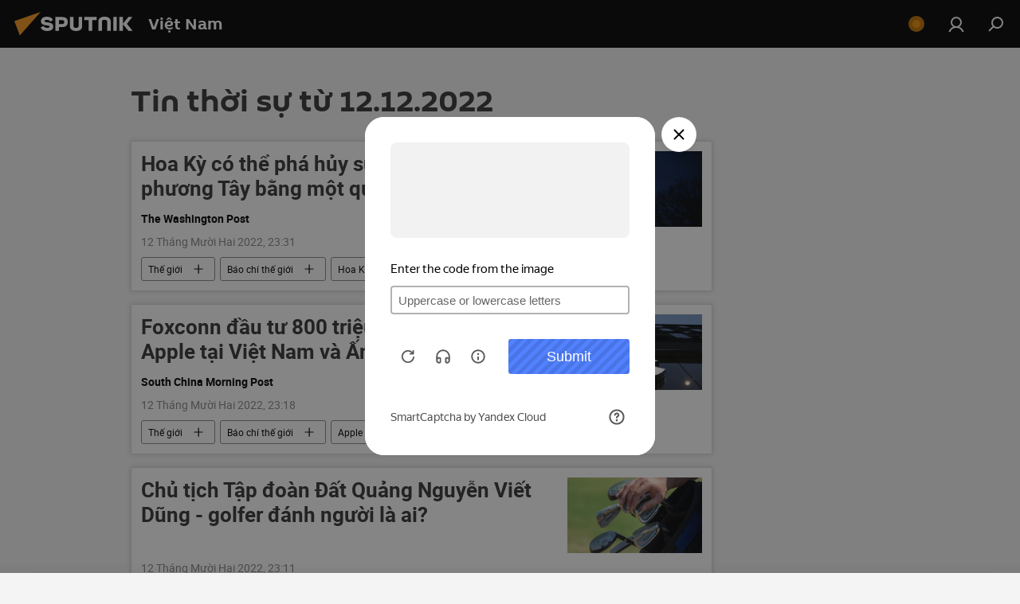

--- FILE ---
content_type: text/html; charset=utf-8
request_url: https://kevesko.vn/20221212/
body_size: 30380
content:
<!DOCTYPE html><html lang="vn" data-lang="vie" data-charset="" dir="ltr"><head prefix="og: http://ogp.me/ns# fb: http://ogp.me/ns/fb# article: http://ogp.me/ns/article#"><title>Lưu trữ tin tức và sự kiện chính của 12.12.2022 - Sputnik Việt Nam</title><meta name="description" content="Tin thời sự từ 12.12.2022: Hoa Kỳ có thể phá hủy sự thống nhất của phương Tây bằng một quyết định, Foxconn đầu tư 800 triệu USD vào nhà máy Apple tại Việt Nam và Ấn Độ"><meta name="keywords" content="Tin thời sự từ 12.12.2022, Tin thời sự chính của 12.12.2022"><meta http-equiv="X-UA-Compatible" content="IE=edge,chrome=1"><meta http-equiv="Content-Type" content="text/html; charset=utf-8"><meta name="robots" content="index, follow, max-image-preview:large"><meta name="viewport" content="width=device-width, initial-scale=1.0, maximum-scale=1.0, user-scalable=yes"><meta name="HandheldFriendly" content="true"><meta name="MobileOptimzied" content="width"><meta name="referrer" content="always"><meta name="format-detection" content="telephone=no"><meta name="format-detection" content="address=no"><link rel="alternate" type="application/rss+xml" href="https://kevesko.vn/export/rss2/archive/index.xml"><link rel="canonical" href="https://kevesko.vn/20221212/"><link rel="preconnect" href="https://cdn.img.kevesko.vn/images/"><link rel="dns-prefetch" href="https://cdn.img.kevesko.vn/images/"><link rel="alternate" hreflang="vn" href="https://kevesko.vn/20221212/"><link rel="alternate" hreflang="x-default" href="https://kevesko.vn/20221212/"><link rel="apple-touch-icon" sizes="57x57" href="https://cdn.img.kevesko.vn/i/favicon/favicon-57x57.png"><link rel="apple-touch-icon" sizes="60x60" href="https://cdn.img.kevesko.vn/i/favicon/favicon-60x60.png"><link rel="apple-touch-icon" sizes="72x72" href="https://cdn.img.kevesko.vn/i/favicon/favicon-72x72.png"><link rel="apple-touch-icon" sizes="76x76" href="https://cdn.img.kevesko.vn/i/favicon/favicon-76x76.png"><link rel="apple-touch-icon" sizes="114x114" href="https://cdn.img.kevesko.vn/i/favicon/favicon-114x114.png"><link rel="apple-touch-icon" sizes="120x120" href="https://cdn.img.kevesko.vn/i/favicon/favicon-120x120.png"><link rel="apple-touch-icon" sizes="144x144" href="https://cdn.img.kevesko.vn/i/favicon/favicon-144x144.png"><link rel="apple-touch-icon" sizes="152x152" href="https://cdn.img.kevesko.vn/i/favicon/favicon-152x152.png"><link rel="apple-touch-icon" sizes="180x180" href="https://cdn.img.kevesko.vn/i/favicon/favicon-180x180.png"><link rel="icon" type="image/png" sizes="192x192" href="https://cdn.img.kevesko.vn/i/favicon/favicon-192x192.png"><link rel="icon" type="image/png" sizes="32x32" href="https://cdn.img.kevesko.vn/i/favicon/favicon-32x32.png"><link rel="icon" type="image/png" sizes="96x96" href="https://cdn.img.kevesko.vn/i/favicon/favicon-96x96.png"><link rel="icon" type="image/png" sizes="16x16" href="https://cdn.img.kevesko.vn/i/favicon/favicon-16x16.png"><link rel="manifest" href="/project_data/manifest.json?4"><meta name="msapplication-TileColor" content="#F4F4F4"><meta name="msapplication-TileImage" content="https://cdn.img.kevesko.vn/i/favicon/favicon-144x144.png"><meta name="theme-color" content="#F4F4F4"><link rel="shortcut icon" href="https://cdn.img.kevesko.vn/i/favicon/favicon.ico"><meta property="fb:app_id" content="1620451278225057"><meta property="fb:pages" content="347078778657494"><meta name="analytics:lang" content="vie"><meta name="analytics:title" content="Lưu trữ tin tức và sự kiện chính của 12.12.2022 - Sputnik Việt Nam"><meta name="analytics:keyw" content=""><meta name="analytics:rubric" content=""><meta name="analytics:tags" content=""><meta name="analytics:site_domain" content="kevesko.vn"><meta property="og:url" content="https://kevesko.vn/20221212/"><meta property="og:title" content="Lưu trữ tin tức và sự kiện chính của 12.12.2022"><meta property="og:description" content="Tin thời sự từ 12.12.2022: Hoa Kỳ có thể phá hủy sự thống nhất của phương Tây bằng một quyết định, Foxconn đầu tư 800 triệu USD vào nhà máy Apple tại Việt Nam và Ấn Độ"><meta property="og:type" content="website"><meta property="og:site_name" content="Sputnik Việt Nam"><meta property="og:locale" content="vn_VN"><meta property="og:image" content="https://cdn.img.kevesko.vn/i/logo/logo-social.png"><meta property="og:image:width" content="2072"><meta name="relap-image" content="https://cdn.img.kevesko.vn/i/logo/logo-social.png"><meta name="twitter:card" content="summary_large_image"><meta name="twitter:image" content="https://cdn.img.kevesko.vn/i/logo/logo-social.png"><meta property="fb:pages" content="347078778657494"><link rel="preload" as="style" onload="this.onload=null;this.rel='stylesheet'" type="text/css" href="https://cdn.img.kevesko.vn/css/libs/fonts.min.css?911eb65935"><link rel="preload" as="style" onload="this.onload=null;this.rel='stylesheet'" type="text/css" href="https://cdn.img.kevesko.vn/css/libs/fonts_roboto.min.css?9d81d953c"><link rel="stylesheet" type="text/css" href="https://cdn.img.kevesko.vn/css/common.min.css?9149894256"><link rel="stylesheet" type="text/css" href="https://cdn.img.kevesko.vn/css/article.min.css?913fe17605"><link rel="stylesheet" type="text/css" href="https://cdn.img.kevesko.vn/css/rubric.min.css?99e3d9001"><script src="https://cdn.img.kevesko.vn/min/js/dist/head.js?9c9052ef3"></script><script data-iub-purposes="1">var _paq = _paq || []; (function() {var stackDomain = window.location.hostname.split('.').reverse();var domain = stackDomain[1] + '.' + stackDomain[0];_paq.push(['setCDNMask', new RegExp('cdn(\\w+).img.'+domain)]); _paq.push(['setSiteId', 'sputnik_vn']); _paq.push(['trackPageView']); _paq.push(['enableLinkTracking']); var d=document, g=d.createElement('script'), s=d.getElementsByTagName('script')[0]; g.type='text/javascript'; g.defer=true; g.async=true; g.src='//a.sputniknews.com/js/sputnik.js'; s.parentNode.insertBefore(g,s); } )();</script>
            
                <!-- Matomo Tag Manager -->
                <script>
                var _mtm = window._mtm = window._mtm || [];
                _mtm.push({'mtm.startTime': (new Date().getTime()), 'event': 'mtm.Start'});
                var d=document, g=d.createElement('script'), s=d.getElementsByTagName('script')[0];
                g.async=true; g.src='https://mtm.ria.ru/container_8umTaw8x.js'; s.parentNode.insertBefore(g,s);
                </script>
                <!-- End Matomo Tag Manager -->
            
        <script type="text/javascript" src="https://cdn.img.kevesko.vn/min/js/libs/banners/adfx.loader.bind.js?98d724fe2"></script><script>
                (window.yaContextCb = window.yaContextCb || []).push(() => {
                    replaceOriginalAdFoxMethods();
                    window.Ya.adfoxCode.hbCallbacks = window.Ya.adfoxCode.hbCallbacks || [];
                })
            </script></head><body id="body" data-ab="c" data-emoji="1" class="site_vn m-page-archive_for_date ">
            
                <!-- Yandex.Metrika counter -->
                <script type="text/javascript" >
                   (function(m,e,t,r,i,k,a){m[i]=m[i]||function(){(m[i].a=m[i].a||[]).push(arguments)};
                   m[i].l=1*new Date();k=e.createElement(t),a=e.getElementsByTagName(t)[0],k.async=1,k.src=r,a.parentNode.insertBefore(k,a)})
                   (window, document, "script", "https://mc.yandex.ru/metrika/tag.js", "ym");

                   ym(28871567, "init", {
                        clickmap:true,
                        trackLinks:true,
                        accurateTrackBounce:true
                   });
                </script>
                <noscript><div><img src="https://mc.yandex.ru/watch/28871567" style="position:absolute; left:-9999px;" alt="" /></div></noscript>
                <!-- /Yandex.Metrika counter -->
            
        <div class="schema_org" itemscope="itemscope" itemtype="https://schema.org/WebSite"><meta itemprop="name" content="Sputnik Việt Nam"><meta itemprop="alternateName" content="Sputnik Việt Nam"><meta itemprop="description" content="Hãng thông tấn Sputnik Việt Nam cập nhật mọi tin tức, sự kiện mới nhất. Hãy đọc và theo dõi tin tức, thời sự nổi bật nhất ở Việt Nam và thế giới."><a itemprop="url" href="https://kevesko.vn" title="Sputnik Việt Nam"> </a><meta itemprop="image" content="https://kevesko.vn/i/logo/logo.png"></div><div class="schema_org" itemscope="itemscope" itemtype="http://schema.org/WebPage"><a itemprop="url" href="https://kevesko.vn/20221212/" title="Lưu trữ tin tức và sự kiện chính của 12.12.2022 - Sputnik Việt Nam"> </a><meta itemprop="mainEntityOfPage" content="https://kevesko.vn/20221212/"><meta itemprop="name" content="Lưu trữ tin tức và sự kiện chính của 12.12.2022 - Sputnik Việt Nam"><meta itemprop="headline" content="Lưu trữ tin tức và sự kiện chính của 12.12.2022 - Sputnik Việt Nam"><meta itemprop="description" content="Tin thời sự từ 12.12.2022: Hoa Kỳ có thể phá hủy sự thống nhất của phương Tây bằng một quyết định, Foxconn đầu tư 800 triệu USD vào nhà máy Apple tại Việt Nam và Ấn Độ"><meta itemprop="genre" content="tin thời sự"><meta itemprop="keywords" content="Tin thời sự từ 12.12.2022, Tin thời sự chính của 12.12.2022"></div><ul class="schema_org" itemscope="itemscope" itemtype="http://schema.org/BreadcrumbList"><li itemprop="itemListElement" itemscope="itemscope" itemtype="http://schema.org/ListItem"><meta itemprop="name" content="Sputnik Việt Nam"><meta itemprop="position" content="1"><meta itemprop="item" content="https://kevesko.vn"><a itemprop="url" href="https://kevesko.vn" title="Sputnik Việt Nam"> </a></li><li itemprop="itemListElement" itemscope="itemscope" itemtype="http://schema.org/ListItem"><meta itemprop="name" content="Lưu trữ tin thời sự"><meta itemprop="position" content="2"><meta itemprop="item" content="https://kevesko.vn/20221212/"><a itemprop="url" href="https://kevesko.vn/20221212/" title="Lưu trữ tin thời sự"> </a></li></ul><div class="page" id="page"><div id="alerts"><script type="text/template" id="alertAfterRegisterTemplate">
                    
                        <div class="auth-alert m-hidden" id="alertAfterRegister">
                            <div class="auth-alert__text">
                                <%- data.success_title %> <br />
                                <%- data.success_email_1 %>
                                <span class="m-email"></span>
                                <%- data.success_email_2 %>
                            </div>
                            <div class="auth-alert__btn">
                                <button class="form__btn m-min m-black confirmEmail">
                                    <%- data.send %>
                                </button>
                            </div>
                        </div>
                    
                </script><script type="text/template" id="alertAfterRegisterNotifyTemplate">
                    
                        <div class="auth-alert" id="alertAfterRegisterNotify">
                            <div class="auth-alert__text">
                                <%- data.golink_1 %>
                                <span class="m-email">
                                    <%- user.mail %>
                                </span>
                                <%- data.golink_2 %>
                            </div>
                            <% if (user.registerConfirmCount <= 2 ) {%>
                                <div class="auth-alert__btn">
                                    <button class="form__btn m-min m-black confirmEmail">
                                        <%- data.send %>
                                    </button>
                                </div>
                            <% } %>
                        </div>
                    
                </script></div><div class="anchor" id="anchor"><div class="header " id="header"><div class="m-relative"><div class="container m-header"><div class="header__wrap"><div class="header__name"><div class="header__logo"><a href="/" title="Sputnik Việt Nam"><svg xmlns="http://www.w3.org/2000/svg" width="176" height="44" viewBox="0 0 176 44" fill="none"><path class="chunk_1" fill-rule="evenodd" clip-rule="evenodd" d="M45.8073 18.3817C45.8073 19.5397 47.1661 19.8409 49.3281 20.0417C54.1074 20.4946 56.8251 21.9539 56.8461 25.3743C56.8461 28.7457 54.2802 30.9568 48.9989 30.9568C44.773 30.9568 42.1067 29.1496 41 26.5814L44.4695 24.5688C45.3754 25.9277 46.5334 27.0343 49.4005 27.0343C51.3127 27.0343 52.319 26.4296 52.319 25.5751C52.319 24.5665 51.6139 24.2163 48.3942 23.866C43.7037 23.3617 41.3899 22.0029 41.3899 18.5824C41.3899 15.9675 43.3511 13 48.9359 13C52.9611 13 55.6274 14.8095 56.4305 17.1746L53.1105 19.1358C53.0877 19.1012 53.0646 19.0657 53.041 19.0295C52.4828 18.1733 51.6672 16.9224 48.6744 16.9224C46.914 16.9224 45.8073 17.4758 45.8073 18.3817ZM67.4834 13.3526H59.5918V30.707H64.0279V26.0794H67.4484C72.1179 26.0794 75.0948 24.319 75.0948 19.6401C75.0854 15.3138 72.6199 13.3526 67.4834 13.3526ZM67.4834 22.206H64.0186V17.226H67.4834C69.8975 17.226 70.654 18.0291 70.654 19.6891C70.6587 21.6527 69.6524 22.206 67.4834 22.206ZM88.6994 24.7206C88.6994 26.2289 87.4924 27.0857 85.3794 27.0857C83.3178 27.0857 82.1597 26.2289 82.1597 24.7206V13.3526H77.7236V25.0264C77.7236 28.6477 80.7425 30.9615 85.4704 30.9615C89.9999 30.9615 93.1168 28.8601 93.1168 25.0264V13.3526H88.6808L88.6994 24.7206ZM136.583 13.3526H132.159V30.7023H136.583V13.3526ZM156.097 13.3526L149.215 21.9235L156.45 30.707H151.066L144.276 22.4559V30.707H139.85V13.3526H144.276V21.8021L151.066 13.3526H156.097ZM95.6874 17.226H101.221V30.707H105.648V17.226H111.181V13.3526H95.6874V17.226ZM113.49 18.7342C113.49 15.2134 116.458 13 121.085 13C125.715 13 128.888 15.0616 128.902 18.7342V30.707H124.466V18.935C124.466 17.6789 123.259 16.8734 121.146 16.8734C119.094 16.8734 117.926 17.6789 117.926 18.935V30.707H113.49V18.7342Z" fill="white"></path><path class="chunk_2" d="M41 7L14.8979 36.5862L8 18.431L41 7Z" fill="#F8961D"></path></svg></a></div><div class="header__project"><span class="header__project-title">Việt Nam</span></div></div><div class="header__controls" data-nosnippet=""><div class="share m-header" data-id="" data-url="https://kevesko.vn" data-title=""></div><div class="header__menu"><span class="header__menu-item header__menu-live js__toggle-live m-online"></span><a href="#" class="header__menu-item m-login" title="Đăng nhập trang web" data-modal-open="authorization"><svg class="svg-icon"><use xmlns:xlink="http://www.w3.org/1999/xlink" xlink:href="/i/sprites/package/inline.svg?63#login"></use></svg></a><span class="header__menu-item" data-modal-open="search"><svg class="svg-icon"><use xmlns:xlink="http://www.w3.org/1999/xlink" xlink:href="/i/sprites/package/inline.svg?63#search"></use></svg></span></div></div></div></div></div></div></div><script>var GLOBAL = GLOBAL || {}; GLOBAL.translate = {}; GLOBAL.rtl = 0; GLOBAL.lang = "vie"; GLOBAL.design = "vn"; GLOBAL.charset = ""; GLOBAL.project = "sputnik_vn"; GLOBAL.htmlCache = 1; GLOBAL.translate.search = {}; GLOBAL.translate.search.notFound = "Không tìm thấy gì"; GLOBAL.translate.search.stringLenght = "Nhập những chữ cái khác để tìm kiếm"; GLOBAL.www = "https://kevesko.vn"; GLOBAL.seo = {}; GLOBAL.seo.title = ""; GLOBAL.seo.keywords = ""; GLOBAL.seo.description = ""; GLOBAL.sock = {}; GLOBAL.sock.server = "https://cm.sputniknews.com/chat"; GLOBAL.sock.lang = "vie"; GLOBAL.sock.project = "sputnik_vn"; GLOBAL.social = {}; GLOBAL.social.fbID = "1620451278225057"; GLOBAL.share = [ { name: 'twitter', mobile: false },{ name: 'telegram', mobile: false },{ name: 'whatsapp', mobile: false },{ name: 'zalo', mobile: false },{ name: 'messenger', mobile: true },{ name: 'viber', mobile: true } ]; GLOBAL.csrf_token = ''; GLOBAL.search = {}; GLOBAL.auth = {}; GLOBAL.auth.status = 'error'; GLOBAL.auth.provider = ''; GLOBAL.auth.twitter = '/id/twitter/request/'; GLOBAL.auth.facebook = '/id/facebook/request/'; GLOBAL.auth.vkontakte = '/id/vkontakte/request/'; GLOBAL.auth.google = '/id/google/request/'; GLOBAL.auth.ok = '/id/ok/request/'; GLOBAL.auth.apple = '/id/apple/request/'; GLOBAL.auth.moderator = ''; GLOBAL.user = {}; GLOBAL.user.id = ""; GLOBAL.user.emailActive = ""; GLOBAL.user.registerConfirmCount = 0; GLOBAL.chat = GLOBAL.chat || {}; GLOBAL.locale = {"convertDate":{"yesterday":"H\u00f4m qua","hours":{"nominative":"%{s} hour ago","genitive":"%{s} hours ago"},"minutes":{"nominative":"%{s} minute ago","genitive":"%{s} minutes ago"}},"id":{"is_id":"1","errors":{"email":"Nh\u1eadp e-mail","password":"Nh\u1eadp m\u1eadt kh\u1ea9u","wrong":"T\u00ean \u0111\u0103ng nh\u1eadp ho\u1eb7c m\u1eadt kh\u1ea9u kh\u00f4ng ch\u00ednh x\u00e1c","wrongpassword":"M\u1eadt kh\u1ea9u kh\u00f4ng \u0111\u00fang","wronglogin":"H\u00e3y ki\u1ec3m tra \u0111\u1ecba ch\u1ec9 e-mail","emptylogin":"Ch\u01b0a nh\u1eadp t\u00ean ng\u01b0\u1eddi d\u00f9ng","wrongemail":"\u0110\u1ecba ch\u1ec9 e-mail kh\u00f4ng \u0111\u00fang","passwordnotsimilar":"M\u1eadt kh\u1ea9u \u0111\u00e3 nh\u1eadp kh\u00f4ng kh\u1edbp","wrongcode":"M\u00e3 code kh\u00f4ng \u0111\u00fang","wrongname":"T\u00ean kh\u00f4ng h\u1ee3p l\u1ec7","send":"\u0110\u00e3 g\u1eedi e-mail!","notsend":"L\u1ed7i! Kh\u00f4ng g\u1eedi \u0111\u01b0\u1ee3c e-mail.","anothersoc":"M\u1ed9t t\u00e0i kho\u1ea3n x\u00e3 h\u1ed9i kh\u00e1c \u0111\u00e3 li\u00ean k\u1ebft v\u1edbi h\u1ed3 s\u01a1 n\u00e0y","acclink":"T\u00e0i kho\u1ea3n \u0111\u00e3 li\u00ean k\u1ebft th\u00e0nh c\u00f4ng!","emailexist":"\u0110\u00e3 t\u1ed3n t\u1ea1i ng\u01b0\u1eddi d\u00f9ng v\u1edbi e-mail n\u00e0y","emailnotexist":"L\u1ed7i! Ng\u01b0\u1eddi d\u00f9ng v\u1edbi e-mail n\u00e0y kh\u00f4ng t\u1ed3n t\u1ea1i","recoveryerror":"L\u1ed7i kh\u00f4i ph\u1ee5c m\u1eadt kh\u1ea9u. Vui l\u00f2ng th\u1eed l\u1ea1i l\u1ea7n n\u1eefa!","alreadyactive":"Ng\u01b0\u1eddi d\u00f9ng \u0111\u00e3 \u0111\u01b0\u1ee3c k\u00edch ho\u1ea1t","autherror":"L\u1ed7i \u0111\u0103ng nh\u1eadp. Vui l\u00f2ng th\u1eed l\u1ea1i sau ho\u1eb7c li\u00ean h\u1ec7 v\u1edbi b\u1ed9 ph\u1eadn h\u1ed7 tr\u1ee3 k\u1ef9 thu\u1eadt","codeerror":"L\u1ed7i khi t\u1ea1o m\u00e3 x\u00e1c nh\u1eadn \u0111\u0103ng k\u00fd. Vui l\u00f2ng th\u1eed l\u1ea1i sau ho\u1eb7c li\u00ean h\u1ec7 v\u1edbi b\u1ed9 ph\u1eadn h\u1ed7 tr\u1ee3 k\u1ef9 thu\u1eadt","global":"\u0110\u00e3 x\u1ea3y ra l\u1ed7i. Vui l\u00f2ng th\u1eed l\u1ea1i sau ho\u1eb7c li\u00ean h\u1ec7 v\u1edbi b\u1ed9 ph\u1eadn h\u1ed7 tr\u1ee3 k\u1ef9 thu\u1eadt","registeremail":[],"linkprofile":[],"confirm":[],"block":[],"del":[],"confirmation":[],"linkDeleted":"link deleted"},"links":{"login":"U\u1ef7 quy\u1ec1n","register":"\u0110\u0103ng k\u00fd","forgotpassword":"Kh\u00f4i ph\u1ee5c m\u1eadt kh\u1ea9u","privacy":"Ch\u00ednh s\u00e1ch b\u1ea3o m\u1eadt"},"auth":{"title":"\u0110\u0103ng nh\u1eadp trang web","email":"\u0110\u1ecba ch\u1ec9 e-mail","password":"M\u1eadt kh\u1ea9u","login":"V\u00e0o","recovery":"Kh\u00f4i ph\u1ee5c m\u1eadt kh\u1ea9u","registration":"\u0110\u0103ng k\u00fd","social":{"title":"C\u00e1ch kh\u00e1c \u0111\u1ec3 \u0111\u0103ng nh\u1eadp","comment":[],"vk":"VK","ok":"Odnoklassniki","google":"Google","apple":"Apple"}},"confirm_no":{"title":"Li\u00ean k\u1ebft \u0111\u00e3 h\u1ebft h\u1ea1n","send":"G\u1eedi l\u1ea1i e-mail th\u00eam l\u1ea7n n\u1eefa","back":"Tr\u1edf l\u1ea1i"},"login":{"title":"\u1ee6y quy\u1ec1n","email":"E-mail","password":"M\u1eadt kh\u1ea9u","remember":"Ghi nh\u1edb t\u00f4i","signin":"V\u00e0o","social":{"label":"C\u00e1ch kh\u00e1c \u0111\u1ec3 \u0111\u0103ng nh\u1eadp:","anotheruserlink":"T\u00e0i kho\u1ea3n n\u00e0y \u0111\u00e3 li\u00ean k\u1ebft v\u1edbi m\u1ed9t h\u1ed3 s\u01a1 kh\u00e1c"}},"register":{"title":"\u0110\u0103ng k\u00fd","email":"E-mail","password":"M\u1eadt kh\u1ea9u","button":"\u0110\u0103ng k\u00fd","confirm":"X\u00e1c nh\u1eadn m\u1eadt kh\u1ea9u","captcha":"Nh\u1eadp m\u00e3 v\u1edbi h\u00ecnh v\u1ebd","requirements":"* T\u1ea5t c\u1ea3 c\u00e1c m\u1ee5c n\u00e0y b\u1eaft bu\u1ed9c ph\u1ea3i \u0111i\u1ec1n ","password_length":"\u00cdt nh\u1ea5t 9 k\u00fd t\u1ef1 v\u1edbi 1 ch\u1eef s\u1ed1","success":[],"confirmemail":"Vui l\u00f2ng x\u00e1c nh\u1eadn e-mail c\u1ee7a b\u1ea1n \u0111\u1ec3 ti\u1ebfp t\u1ee5c.","confirm_personal":[],"login":"\u0110\u0103ng nh\u1eadp v\u1edbi t\u00ean ng\u01b0\u1eddi d\u00f9ng v\u00e0 m\u1eadt kh\u1ea9u","social":{"title":"C\u00e1ch kh\u00e1c \u0111\u1ec3 \u0111\u0103ng nh\u1eadp","comment":[],"vk":"VK","ok":"Odnoklassniki","google":"Google","apple":"Apple"}},"register_social":{"title":"\u0110\u0103ng k\u00fd","email":"E-mail","registration":"\u0110\u0103ng k\u00fd","confirm_personal":[],"back":"Tr\u1edf l\u1ea1i"},"register_user":{"title":"D\u1eef li\u1ec7u c\u1ee7a b\u1ea1n","name":"T\u00ean","lastname":"H\u1ecd","loadphoto":[],"photo":"Ch\u1ecdn \u1ea3nh\u2026","save":"L\u01b0u"},"recovery_password":{"title":"Kh\u00f4i ph\u1ee5c m\u1eadt kh\u1ea9u","email":"E-mail","next":"Ti\u1ebfp t\u1ee5c","new_password":"M\u1eadt kh\u1ea9u m\u1edbi","confirm_password":"H\u00e3y x\u00e1c nh\u1eadn m\u1eadt kh\u1ea9u","back":"Tr\u1edf l\u1ea1i","send":"Li\u00ean k\u1ebft \u0111\u1ec3 kh\u00f4i ph\u1ee5c m\u1eadt kh\u1ea9u \u0111\u00e3 \u0111\u01b0\u1ee3c g\u1eedi \u0111\u1ebfn \u0111\u1ecba ch\u1ec9","done":"Xong","change_and_login":"Thay m\u1eadt kh\u1ea9u v\u00e0 \u0111\u0103ng nh\u1eadp"},"deleteaccount":{"title":"X\u00f3a h\u1ed3 s\u01a1 kh\u1ecfi kevesko.vn","body":"B\u1ea1n th\u1eadt s\u1ef1 mu\u1ed1n x\u00f3a h\u1ed3 s\u01a1?","success":[],"action":"Xo\u00e1 t\u00e0i kho\u1ea3n"},"passwordrecovery":{"title":"Kh\u00f4i ph\u1ee5c m\u1eadt kh\u1ea9u","password":"Nh\u1eadp m\u1eadt kh\u1ea9u m\u1edbi:","confirm":"L\u1eb7p l\u1ea1i m\u1eadt kh\u1ea9u m\u1edbi:","email":"E-mail","send":[],"success":[],"alert":"\n Tin nh\u1eafn \u0111\u00e3 \u0111\u01b0\u1ee3c g\u1eedi \u0111\u1ebfn \u0111\u1ecba ch\u1ec9 m\u00e0 b\u1ea1n cung c\u1ea5p. \u0110\u1ec3 \u0111\u1eb7t m\u1eadt kh\u1ea9u, h\u00e3y nh\u1ea5p v\u00e0o li\u00ean k\u1ebft trong n\u1ed9i dung b\u1ee9c th\u01b0.\n "},"registerconfirm":{"success":"T\u00e0i kho\u1ea3n \u0111\u00e3 \u0111\u01b0\u1ee3c t\u1ea1o l\u1eadp th\u00e0nh c\u00f4ng!","error":"L\u1ed7i x\u00e1c nh\u1eadn \u0111\u0103ng k\u00fd. Vui l\u00f2ng th\u1eed l\u1ea1i sau ho\u1eb7c li\u00ean h\u1ec7 v\u1edbi b\u1ed9 ph\u1eadn h\u1ed7 tr\u1ee3 k\u1ef9 thu\u1eadt"},"restoreaccount":{"title":"Kh\u00f4i ph\u1ee5c t\u00e0i kho\u1ea3n","confirm":"Kh\u00f4i ph\u1ee5c t\u00e0i kho\u1ea3n c\u1ee7a b\u1ea1n?","error":"L\u1ed7i! Kh\u00f4ng th\u1ec3 kh\u00f4i ph\u1ee5c t\u00e0i kho\u1ea3n","success":"T\u00e0i kho\u1ea3n c\u1ee7a b\u1ea1n \u0111\u00e3 \u0111\u01b0\u1ee3c kh\u00f4i ph\u1ee5c"},"localaccount":{"exist":"T\u00f4i c\u00f3 t\u00e0i kho\u1ea3n kevesko.vn","notexist":"T\u00f4i kh\u00f4ng c\u00f3 t\u00e0i kho\u1ea3n kevesko.vn","title":"\u0110\u0103ng k\u00fd","profile":"B\u1ea1n c\u00f3 t\u00e0i kho\u1ea3n kevesko.vn kh\u00f4ng?","hello":[]},"button":{"ok":"\u041e\u043a","yes":"\u0110\u00fang","no":"Kh\u00f4ng","next":"Ti\u1ebfp t\u1ee5c","close":"\u0110\u00f3ng","profile":"\u0110\u1ebfn t\u00e0i kho\u1ea3n c\u00e1 nh\u00e2n","recover":"Kh\u00f4i ph\u1ee5c","register":"\u0110\u0103ng k\u00fd","delete":"Xo\u00e1","subscribe":"\u0110\u0103ng k\u00fd"},"message":{"errors":{"empty":[],"notfound":[],"similar":[]}},"profile":{"title":"\u0110\u1ebfn t\u00e0i kho\u1ea3n c\u00e1 nh\u00e2n ","tabs":{"profile":"H\u1ed3 s\u01a1","notification":"Th\u00f4ng tin","newsletter":"\u0110\u0103ng k\u00fd","settings":"C\u00e0i \u0111\u1eb7t"},"uploadphoto":{"hover":"T\u1ea3i \u1ea3nh m\u1edbi ho\u1eb7c k\u00e9o \u1ea3nh th\u1ea3 v\u00e0o \u00f4 n\u00e0y","hover_mobile":"T\u1ea3i \u1ea3nh m\u1edbi ho\u1eb7c k\u00e9o \u1ea3nh th\u1ea3 v\u00e0o \u00f4 n\u00e0y"},"edit":{"firstname":"T\u00ean","lastname":"H\u1ecd","change":"Thay \u0111\u1ed5i","save":"L\u01b0u"},"logout":"\u0110\u0103ng xu\u1ea5t","unblock":"B\u1ecf ch\u1eb7n","block":"Ch\u1eb7n","auth":"U\u1ef7 quy\u1ec1n","wrongname":"T\u00ean kh\u00f4ng kh\u1edbp","send_link":"\u0110\u00e3 g\u1eedi li\u00ean k\u1ebft","pass_change_title":"M\u1eadt kh\u1ea9u c\u1ee7a b\u1ea1n \u0111\u00e3 \u0111\u01b0\u1ee3c thay \u0111\u1ed5i th\u00e0nh c\u00f4ng!"},"notification":{"title":"Th\u00f4ng tin","email":"B\u1eb1ng th\u01b0","site":"Tr\u00ean trang","now":"Ngay l\u1eadp t\u1ee9c","onetime":"M\u1ed9t l\u1ea7n trong ng\u00e0y","answer":"\u0110\u00e3 tr\u1ea3 l\u1eddi b\u1ea1n tr\u00ean chat:","just":"V\u1eeba m\u1edbi \u0111\u00e2y"},"settings":{"email":"E-mail","password":"M\u1eadt kh\u1ea9u","new_password":"M\u1eadt kh\u1ea9u m\u1edbi","new_password_again":"M\u1eadt kh\u1ea9u m\u1edbi th\u00eam l\u1ea7n n\u1eefa","password_length":"\u00cdt nh\u1ea5t 9 k\u00fd t\u1ef1 v\u1edbi 1 ch\u1eef s\u1ed1","password_changed":"M\u1eadt kh\u1ea9u c\u1ee7a b\u1ea1n \u0111\u00e3 \u0111\u01b0\u1ee3c thay \u0111\u1ed5i th\u00e0nh c\u00f4ng!","accept":"X\u00e1c nh\u1eadn","social_title":"M\u1ea1ng x\u00e3 h\u1ed9i ","social_show":"Hi\u1ec3n th\u1ecb trong h\u1ed3 s\u01a1","enable":"K\u1ebft n\u1ed1i","disable":"Ng\u1eaft","remove":"X\u00f3a h\u1ed3 s\u01a1 ","remove_title":"B\u1ea1n th\u1eadt s\u1ef1 mu\u1ed1n x\u00f3a h\u1ed3 s\u01a1?","remove_cancel":"Hu\u1ef7","remove_accept":"Xo\u00e1","download_description":"You can download the personal data processed during the use of your personal account function\u0430l at any moment","download":"The file will download as an XML"},"social":{"title":"H\u1ed3 s\u01a1 trong m\u1ea1ng x\u00e3 h\u1ed9i "},"stat":{"reactions":{"nominative":"\u0110\u00e1nh gi\u00e1","genitive_singular":"\u0110\u00e1nh gi\u00e1","genitive_plural":"\u0110\u00e1nh gi\u00e1"},"comments":{"nominative":"b\u00ecnh lu\u1eadn","genitive_singular":"b\u00ecnh lu\u1eadn","genitive_plural":"b\u00ecnh lu\u1eadn"},"year":{"nominative":"n\u0103m","genitive_singular":"n\u0103m","genitive_plural":"n\u0103m"},"month":{"nominative":"th\u00e1ng","genitive_singular":"th\u00e1ng","genitive_plural":"th\u00e1ng"},"day":{"nominative":"ng\u00e0y","genitive_singular":"ng\u00e0y","genitive_plural":"ng\u00e0y"},"hour":{"nominative":"gi\u1edd","genitive_singular":"gi\u1edd","genitive_plural":"gi\u1edd"},"min":{"nominative":"ph\u00fat","genitive_singular":"ph\u00fat","genitive_plural":"ph\u00fat"},"on_site":" tr\u00ean trang web","one_day":" 1 ng\u00e0y tr\u00ean trang web"},"newsletter":{"title":"\u0110\u0103ng k\u00fd c\u1ee7a b\u1ea1n \u0111\u1ec3 nh\u1eadn th\u01b0 ","day":"H\u00e0ng ng\u00e0y","week":"H\u00e0ng tu\u1ea7n","special":"\u1ea4n b\u1ea3n \u0111\u1eb7c bi\u1ec7t","no":"B\u1ea1n ch\u01b0a \u0111\u0103ng k\u00fd nh\u1eadn th\u01b0"},"public":{"block":"Ng\u01b0\u1eddi d\u00f9ng b\u1ecb ch\u1eb7n","lastvisit":"L\u1ea7n truy c\u1eadp g\u1ea7n nh\u1ea5t:"}},"chat":{"report":"Ph\u00e0n n\u00e0n","answer":"Tr\u1ea3 l\u1eddi","block":[],"return":"B\u1ea1n c\u00f3 th\u1ec3 tham gia l\u1ea1i sau:","feedback":[],"closed":"K\u1ebft th\u00fac th\u1ea3o lu\u1eadn. C\u00f3 th\u1ec3 tham gia n\u00eau \u00fd ki\u1ebfn trong v\u00f2ng 24 gi\u1edd sau khi b\u00e0i \u0111\u01b0\u1ee3c xu\u1ea5t b\u1ea3n.","auth":[],"message":"Th\u00f4ng b\u00e1o\u2026","moderation":{"hide":"\u1ea8n b\u00ecnh lu\u1eadn","show":"Hi\u1ec3n th\u1ecb b\u00ecnh lu\u1eadn","block":"Ch\u1eb7n ng\u01b0\u1eddi d\u00f9ng","unblock":"B\u1ecf ch\u1eb7n ng\u01b0\u1eddi d\u00f9ng","hideall":"\u1ea8n t\u1ea5t c\u1ea3 binh lu\u1eadn c\u1ee7a ng\u01b0\u1eddi d\u00f9ng n\u00e0y","showall":"Hi\u1ec3n th\u1ecb t\u1ea5t c\u1ea3 binh lu\u1eadn c\u1ee7a ng\u01b0\u1eddi d\u00f9ng n\u00e0y","deselect":"B\u1ecf d\u1ea5u n\u1ed5i b\u1eadt"},"external_link_title":"Sang li\u00ean k\u1ebft b\u00ean ngo\u00e1i","external_link_title_body":[],"report_send":"Khi\u1ebfu n\u1ea1i v\u1ec1 b\u00ecnh lu\u1eadn \u0111\u00e3 \u0111\u01b0\u1ee3c g\u1eedi cho qu\u1ea3n tr\u1ecb trang web ","message_remove":"T\u00e1c gi\u1ea3 \u0111\u00e3 xo\u00e1 tin nh\u1eafn","yesterday":"H\u00f4m qua","you_block":"B\u1ea1n \u0111\u00e3 ch\u1eb7n nh\u1eadn x\u00e9t c\u1ee7a ng\u01b0\u1eddi d\u00f9ng n\u00e0y","unblock":"B\u1ecf ch\u1eb7n","blocked_users":"Ng\u01b0\u1eddi d\u00f9ng b\u1ecb ch\u1eb7n"},"auth_alert":{"success_title":"\u0110\u0103ng k\u00fd th\u00e0nh c\u00f4ng!","success_email_1":"Vui l\u00f2ng theo \u0111\u01b0\u1eddng d\u1eabn t\u1eeb e-mail \u0111\u00e3 g\u1eedi \u0111\u1ebfn ","success_email_2":[],"send":"G\u1eedi l\u1ea1i l\u1ea7n n\u1eefa","golink_1":"Vui l\u00f2ng theo \u0111\u01b0\u1eddng d\u1eabn t\u1eeb e-mail \u0111\u00e3 g\u1eedi \u0111\u1ebfn ","golink_2":[],"email":"Email","not_confirm":"kh\u00f4ng \u0111\u01b0\u1ee3c x\u00e1c nh\u1eadn","send_link":"G\u1eedi link"},"js_templates":{"unread":"Ch\u01b0a \u0111\u1ecdc","you":"B\u1ea1n","author":"t\u00e1c gi\u1ea3","report":"Ph\u00e0n n\u00e0n","reply":"Tr\u1ea3 l\u1eddi","block":"Ch\u1eb7n","remove":"Xo\u00e1","closeall":"\u0110\u00f3ng t\u1ea5t c\u1ea3","notifications":"Th\u00f4ng b\u00e1o","disable_twelve":"T\u1eaft trong 12 gi\u1edd","new_message":"Th\u00f4ng b\u00e1o m\u1edbi t\u1eeb kevesko.vn","acc_block":"T\u00e0i kho\u1ea3n c\u1ee7a b\u1ea1n \u0111\u00e3 b\u1ecb qu\u1ea3n tr\u1ecb vi\u00ean ch\u1eb7n","acc_unblock":"T\u00e0i kho\u1ea3n c\u1ee7a b\u1ea1n \u0111\u00e3 \u0111\u01b0\u1ee3c qu\u1ea3n tr\u1ecb vi\u00ean b\u1ecf ch\u1eb7n","you_subscribe_1":"B\u1ea1n \u0111\u00e3 \u0111\u0103ng k\u00fd ch\u1ee7 \u0111\u1ec1 \u00ab","you_subscribe_2":"\u00bb. B\u1ea1n c\u00f3 th\u1ec3 qu\u1ea3n l\u00fd c\u00e1c \u0111\u0103ng k\u00fd c\u1ee7a m\u00ecnh trong t\u00e0i kho\u1ea3n c\u00e1 nh\u00e2n ","you_received_warning_1":"B\u1ea1n nh\u1eadn \u0111\u01b0\u1ee3c c\u1ea3nh b\u00e1o ","you_received_warning_2":". H\u00e3y t\u00f4n tr\u1ecdng c\u00e1c th\u00e0nh vi\u00ean kh\u00e1c v\u00e0 \u0111\u1eebng vi ph\u1ea1m quy t\u1eafc b\u00ecnh lu\u1eadn. Sau l\u1ea7n vi ph\u1ea1m th\u1ee9 ba, b\u1ea1n s\u1ebd b\u1ecb ch\u1eb7n trong 12 gi\u1edd.","block_time":"Th\u1eddi h\u1ea1n ch\u1eb7n:","hours":" gi\u1edd","forever":"v\u0129nh vi\u1ec5n","feedback":"Li\u00ean h\u1ec7","my_subscriptions":"\u0110\u0103ng k\u00fd c\u1ee7a t\u00f4i","rules":"Quy t\u1eafc b\u00ecnh lu\u1eadn","chat":"Chat: ","chat_new_messages":"Tin nh\u1eafn m\u1edbi trong chat","chat_moder_remove_1":"Qu\u1ea3n tr\u1ecb vi\u00ean \u0111\u00e3 x\u00f3a tin nh\u1eafn \u00ab","chat_moder_remove_2":"\u00bb c\u1ee7a b\u1ea1n","chat_close_time_1":"Kh\u00f4ng ai vi\u1ebft trong h\u01a1n 12 gi\u1edd, chat s\u1ebd k\u1ebft th\u00fac sau ","chat_close_time_2":" gi\u1edd","chat_new_emoji_1":"Ph\u1ea3n h\u1ed3i m\u1edbi ","chat_new_emoji_2":" cho tin nh\u1eafn c\u1ee7a b\u1ea1n ","chat_message_reply_1":"Ng\u01b0\u1eddi d\u00f9ng tr\u1ea3 l\u1eddi b\u00ecnh lu\u1eadn c\u1ee7a b\u1ea1n ","chat_message_reply_2":[],"emoji_1":"Th\u00edch","emoji_2":"Haha","emoji_3":"Ng\u1ea1c nhi\u00ean","emoji_4":"Bu\u1ed3n","emoji_5":"Ph\u1eabn n\u1ed9","emoji_6":"Kh\u00f4ng th\u00edch","site_subscribe_podcast":{"success":"C\u1ea3m \u01a1n b\u1ea1n \u0111\u00e3 \u0111\u0103ng k\u00fd nh\u1eadn th\u01b0! B\u1ea1n c\u00f3 th\u1ec3 thi\u1ebft l\u1eadp ho\u1eb7c h\u1ee7y \u0111\u0103ng k\u00fd trong t\u00e0i kho\u1ea3n c\u00e1 nh\u00e2n c\u1ee7a m\u00ecnh","subscribed":"B\u1ea1n \u0111\u00e3 \u0111\u0103ng k\u00fd nh\u1eadn th\u01b0 n\u00e0y","error":"\u0110\u00e3 x\u1ea3y ra l\u1ed7i sai ngo\u00e0i \u00fd mu\u1ed1n. Vui l\u00f2ng th\u1eed l\u1ea1i sau."}},"smartcaptcha":{"site_key":"ysc1_Zf0zfLRI3tRHYHJpbX6EjjBcG1AhG9LV0dmZQfJu8ba04c1b"}}; GLOBAL = {...GLOBAL, ...{"subscribe":{"@attributes":{"ratio":"0.2"},"is_cta":"1","email":"Nh\u1eadp e-mail ","button":"\u0110\u0103ng k\u00fd","send":"C\u1ea3m \u01a1n, m\u1ed9t e-mail v\u1edbi \u0111\u01b0\u1eddng d\u1eabn \u0111\u00e3 \u0111\u01b0\u1ee3c g\u1eedi cho b\u1ea1n \u0111\u1ec3 x\u00e1c nh\u1eadn \u0111\u0103ng k\u00fd","subscribe":"C\u1ea3m \u01a1n b\u1ea1n \u0111\u00e3 \u0111\u0103ng k\u00fd nh\u1eadn th\u01b0! B\u1ea1n c\u00f3 th\u1ec3 thi\u1ebft l\u1eadp ho\u1eb7c h\u1ee7y \u0111\u0103ng k\u00fd trong t\u00e0i kho\u1ea3n c\u00e1 nh\u00e2n c\u1ee7a m\u00ecnh","confirm":"B\u1ea1n \u0111\u00e3 \u0111\u0103ng k\u00fd nh\u1eadn th\u01b0 n\u00e0y","registration":{"@attributes":{"button":"\u0110\u0103ng k\u00fd","ratio":"0.1"}},"social":{"@attributes":{"count":"8","ratio":"0.7"},"comment":[{},{}],"item":[{"@attributes":{"type":"tg","title":"Telegram","url":"https:\/\/t.me\/tra_da_via_he","ratio":"0.5"}},{"@attributes":{"type":"zl","title":"Zalo","url":"https:\/\/zalo.me\/sputnikvietnam","ratio":"0.5"}}]}}}}; GLOBAL.js = {}; GLOBAL.js.videoplayer = "https://cdn.img.kevesko.vn/min/js/dist/videoplayer.js?9651130d6"; GLOBAL.userpic = "/userpic/"; GLOBAL.gmt = ""; GLOBAL.tz = "+0700"; GLOBAL.projectList = [ { title: 'Quốc tế', country: [ { title: 'Tiếng Anh', url: 'https://sputnikglobe.com', flag: 'flags-INT', lang: 'International', lang2: 'English' }, ] }, { title: 'Cận Đông', country: [ { title: 'Tiếng Ả Rập', url: 'https://sarabic.ae/', flag: 'flags-INT', lang: 'Sputnik عربي', lang2: 'Arabic' }, { title: 'Tiếng Thổ Nhĩ Kỳ', url: 'https://anlatilaninotesi.com.tr/', flag: 'flags-TUR', lang: 'Türkiye', lang2: 'Türkçe' }, { title: 'Tiếng Farsi', url: 'https://spnfa.ir/', flag: 'flags-INT', lang: 'Sputnik ایران', lang2: 'Persian' }, { title: 'Tiếng Dari', url: 'https://sputnik.af/', flag: 'flags-INT', lang: 'Sputnik افغانستان', lang2: 'Dari' }, ] }, { title: 'Mỹ Latinh', country: [ { title: 'Tiếng Tây Ban Nha', url: 'https://noticiaslatam.lat/', flag: 'flags-INT', lang: 'Mundo', lang2: 'Español' }, { title: 'Tiếng Bồ Đào Nha', url: 'https://noticiabrasil.net.br/', flag: 'flags-BRA', lang: 'Brasil', lang2: 'Português' }, ] }, { title: 'Nam Á', country: [ { title: 'Tiếng Hindi', url: 'https://hindi.sputniknews.in', flag: 'flags-IND', lang: 'भारत', lang2: 'हिंदी' }, { title: 'Tiếng Anh', url: 'https://sputniknews.in', flag: 'flags-IND', lang: 'India', lang2: 'English' }, ] }, { title: 'Đông Á và Đông Nam Á', country: [ { title: 'Tiếng Việt', url: 'https://kevesko.vn/', flag: 'flags-VNM', lang: 'Việt Nam', lang2: 'Tiếng Việt' }, { title: 'Tiếng Nhật', url: 'https://sputniknews.jp/', flag: 'flags-JPN', lang: '日本', lang2: '日本語' }, { title: 'Tiếng Trung', url: 'https://sputniknews.cn/', flag: 'flags-CHN', lang: '中国', lang2: '中文' }, ] }, { title: 'Trung Á', country: [ { title: 'Tiếng Kazakh', url: 'https://sputnik.kz/', flag: 'flags-KAZ', lang: 'Қазақстан', lang2: 'Қазақ тілі' }, { title: 'Tiếng Kyrgyzstan', url: 'https://sputnik.kg/', flag: 'flags-KGZ', lang: 'Кыргызстан', lang2: 'Кыргызча' }, { title: 'Tiếng Uzbek', url: 'https://oz.sputniknews.uz/', flag: 'flags-UZB', lang: 'Oʻzbekiston', lang2: 'Ўзбекча' }, { title: 'Tiếng Tajik', url: 'https://sputnik.tj/', flag: 'flags-TJK', lang: 'Тоҷикистон', lang2: 'Тоҷикӣ' }, ] }, { title: 'Châu Phi', country: [ { title: 'Tiếng Pháp', url: 'https://fr.sputniknews.africa/', flag: 'flags-INT', lang: 'Afrique', lang2: 'Français' }, { title: 'Tiếng Anh', url: 'https://en.sputniknews.africa', flag: 'flags-INT', lang: 'Africa', lang2: 'English' }, ] }, { title: 'Ngoại Kavkaz', country: [ { title: 'Tiếng Armenia', url: 'https://arm.sputniknews.ru/', flag: 'flags-ARM', lang: 'Արմենիա', lang2: 'Հայերեն' }, { title: 'Tiếng Abkhaz', url: 'https://sputnik-abkhazia.info/', flag: 'flags-ABH', lang: 'Аҧсны', lang2: 'Аҧсышәала' }, { title: 'Tiếng Ossetia', url: 'https://sputnik-ossetia.com/', flag: 'flags-OST', lang: 'Хуссар Ирыстон', lang2: 'Иронау' }, { title: 'Tiếng Gruzia', url: 'https://sputnik-georgia.com/', flag: 'flags-GEO', lang: 'საქართველო', lang2: 'ქართული' }, { title: 'Tiếng Azerbaijan', url: 'https://sputnik.az/', flag: 'flags-AZE', lang: 'Azərbaycan', lang2: 'Аzərbaycanca' }, ] }, { title: 'Châu Âu', country: [ { title: 'Tiếng Serbia', url: 'https://sputnikportal.rs/', flag: 'flags-SRB', lang: 'Србиjа', lang2: 'Српски' }, { title: 'Nga', url: 'https://lv.sputniknews.ru/', flag: 'flags-LVA', lang: 'Latvija', lang2: 'Русский' }, { title: 'Nga', url: 'https://lt.sputniknews.ru/', flag: 'flags-LTU', lang: 'Lietuva', lang2: 'Русский' }, { title: 'Tiếng Moldavia', url: 'https://md.sputniknews.com/', flag: 'flags-MDA', lang: 'Moldova', lang2: 'Moldovenească' }, { title: 'Tiếng Belarus', url: 'https://bel.sputnik.by/', flag: 'flags-BLR', lang: 'Беларусь', lang2: 'Беларускi' } ] }, ];</script><div class="wrapper"><div class="container m-content"><div class="layout"><div class="content"><div class="caption"><div class="rubric__header"><h1 class="title">Tin thời sự từ 12.12.2022</h1></div></div><div class="list list-tag" itemscope="" itemtype="http://schema.org/ItemList" data-tags="1"><div class="list__item  m-author" data-tags="1"><span class="schema_org" itemprop="itemListElement" itemscope="" itemtype="http://schema.org/ListItem"><meta itemprop="position" content="1"><a itemprop="url" href="https://kevesko.vn/20221212/hoa-ky-co-the-pha-huy-su-thong-nhat-cua-phuong-tay-bang-mot-quyet-dinh-19967870.html" title="Hoa Kỳ có thể phá hủy sự thống nhất của phương Tây bằng một quyết định"> </a><meta itemprop="name" content="Hoa Kỳ có thể phá hủy sự thống nhất của phương Tây bằng một quyết định"></span><div class="list__content"><a href="/20221212/hoa-ky-co-the-pha-huy-su-thong-nhat-cua-phuong-tay-bang-mot-quyet-dinh-19967870.html" class="list__title" title="Hoa Kỳ có thể phá hủy sự thống nhất của phương Tây bằng một quyết định">Hoa Kỳ có thể phá hủy sự thống nhất của phương Tây bằng một quyết định</a><div class="list__image"><a href="/20221212/hoa-ky-co-the-pha-huy-su-thong-nhat-cua-phuong-tay-bang-mot-quyet-dinh-19967870.html" title="Hoa Kỳ có thể phá hủy sự thống nhất của phương Tây bằng một quyết định"><picture><source media="(min-width: 480px)" media-type="ar16x9" srcset="https://cdn.img.kevesko.vn/img/07e6/0c/0c/19967696_0:0:3076:1731_436x0_80_0_0_fe5ecd85d49aad5a5d08145f65ff5d7c.jpg.webp"></source><source media="(min-width: 375px)" media-type="ar4x3" srcset="https://cdn.img.kevesko.vn/img/07e6/0c/0c/19967696_214:0:2943:2047_186x0_80_0_0_4eee80d380e5f81f7c89c7c0100cb560.jpg.webp"></source><source media="(min-width: 0px)" media-type="ar1x1" srcset="https://cdn.img.kevesko.vn/img/07e6/0c/0c/19967696_555:0:2602:2047_140x0_80_0_0_d34f5be1e8e4307937862a69cac15e56.jpg.webp"></source><img media-type="ar16x9" data-source-sid="rian_photo" alt="Quốc Kỳ Hoa Kỳ - Sputnik Việt Nam" title="Quốc Kỳ Hoa Kỳ" class="responsive_img m-list-img" src="https://cdn.img.kevesko.vn/img/07e6/0c/0c/19967696_0:0:3076:1731_600x0_80_0_0_0f3e5b11521e65521b523aa08d89e3c3.jpg.webp" data-responsive480="https://cdn.img.kevesko.vn/img/07e6/0c/0c/19967696_0:0:3076:1731_436x0_80_0_0_fe5ecd85d49aad5a5d08145f65ff5d7c.jpg.webp" data-responsive375="https://cdn.img.kevesko.vn/img/07e6/0c/0c/19967696_214:0:2943:2047_186x0_80_0_0_4eee80d380e5f81f7c89c7c0100cb560.jpg.webp" data-responsive0="https://cdn.img.kevesko.vn/img/07e6/0c/0c/19967696_555:0:2602:2047_140x0_80_0_0_d34f5be1e8e4307937862a69cac15e56.jpg.webp"></picture></a></div></div><div class="list__author"><a class="author" href="/author_the_washington_post/" title="The Washington Post  "><span class="author__info"><b class="author__title">The Washington Post  </b><span class="author__rank"></span></span></a></div><div class="list__info"><div class="list__date " data-unixtime="1670862712"><span class="date">12 Tháng Mười Hai 2022, 23:31</span></div></div><div class="list__controls" data-tags="1"><ul class="tags m-line"><li class="tag  " data-sid="world" data-type="tag"><a href="/world/" class="tag__text" title="Thế giới">Thế giới</a><span class="tag__icon"><svg class="svg-icon"><use xmlns:xlink="http://www.w3.org/1999/xlink" xlink:href="/i/sprites/package/inline.svg?63#plus"></use></svg></span></li><li class="tag  " data-sid="press" data-type="tag"><a href="/press/" class="tag__text" title="Báo chí thế giới">Báo chí thế giới</a><span class="tag__icon"><svg class="svg-icon"><use xmlns:xlink="http://www.w3.org/1999/xlink" xlink:href="/i/sprites/package/inline.svg?63#plus"></use></svg></span></li><li class="tag  " data-sid="usa" data-type="tag"><a href="/usa/" class="tag__text" title="Hoa Kỳ">Hoa Kỳ</a><span class="tag__icon"><svg class="svg-icon"><use xmlns:xlink="http://www.w3.org/1999/xlink" xlink:href="/i/sprites/package/inline.svg?63#plus"></use></svg></span></li><li class="tag  " data-sid="organization_EU" data-type="tag"><a href="/organization_EU/" class="tag__text" title="EU">EU</a><span class="tag__icon"><svg class="svg-icon"><use xmlns:xlink="http://www.w3.org/1999/xlink" xlink:href="/i/sprites/package/inline.svg?63#plus"></use></svg></span></li><li class="tag  " data-sid="russia" data-type="tag"><a href="/russia/" class="tag__text" title="Nga">Nga</a><span class="tag__icon"><svg class="svg-icon"><use xmlns:xlink="http://www.w3.org/1999/xlink" xlink:href="/i/sprites/package/inline.svg?63#plus"></use></svg></span></li><li class="tag  " data-sid="keyword_kinh_te" data-type="tag"><a href="/keyword_kinh_te/" class="tag__text" title="Kinh tế">Kinh tế</a><span class="tag__icon"><svg class="svg-icon"><use xmlns:xlink="http://www.w3.org/1999/xlink" xlink:href="/i/sprites/package/inline.svg?63#plus"></use></svg></span></li><li class="tag  " data-sid="keyword_xung_dot" data-type="tag"><a href="/keyword_xung_dot/" class="tag__text" title="xung đột">xung đột</a><span class="tag__icon"><svg class="svg-icon"><use xmlns:xlink="http://www.w3.org/1999/xlink" xlink:href="/i/sprites/package/inline.svg?63#plus"></use></svg></span></li><li class="tag  " data-sid="Cuoc_khung_hoang_o_ukraina" data-type="tag"><a href="/Cuoc_khung_hoang_o_ukraina/" class="tag__text" title="Cuộc khủng hoảng ở Ukraina">Cuộc khủng hoảng ở Ukraina</a><span class="tag__icon"><svg class="svg-icon"><use xmlns:xlink="http://www.w3.org/1999/xlink" xlink:href="/i/sprites/package/inline.svg?63#plus"></use></svg></span></li><li class="tag  " data-sid="category_don-trung-phat-2022" data-type="tag"><a href="/category_don-trung-phat-2022/" class="tag__text" title="Các biện pháp trừng phạt chống Nga">Các biện pháp trừng phạt chống Nga</a><span class="tag__icon"><svg class="svg-icon"><use xmlns:xlink="http://www.w3.org/1999/xlink" xlink:href="/i/sprites/package/inline.svg?63#plus"></use></svg></span></li></ul><div class="list__tags-more">Thêm <span>3</span></div></div></div><div class="list__item  m-author" data-tags="1"><span class="schema_org" itemprop="itemListElement" itemscope="" itemtype="http://schema.org/ListItem"><meta itemprop="position" content="2"><a itemprop="url" href="https://kevesko.vn/20221212/foxconn-dau-tu-800-trieu-usd-vao-nha-may-apple-tai-viet-nam-va-an-do-19967550.html" title="Foxconn đầu tư 800 triệu USD vào nhà máy Apple tại Việt Nam và Ấn Độ"> </a><meta itemprop="name" content="Foxconn đầu tư 800 triệu USD vào nhà máy Apple tại Việt Nam và Ấn Độ"></span><div class="list__content"><a href="/20221212/foxconn-dau-tu-800-trieu-usd-vao-nha-may-apple-tai-viet-nam-va-an-do-19967550.html" class="list__title" title="Foxconn đầu tư 800 triệu USD vào nhà máy Apple tại Việt Nam và Ấn Độ">Foxconn đầu tư 800 triệu USD vào nhà máy Apple tại Việt Nam và Ấn Độ</a><div class="list__image"><a href="/20221212/foxconn-dau-tu-800-trieu-usd-vao-nha-may-apple-tai-viet-nam-va-an-do-19967550.html" title="Foxconn đầu tư 800 triệu USD vào nhà máy Apple tại Việt Nam và Ấn Độ"><picture><source media="(min-width: 480px)" media-type="ar16x9" srcset="https://cdn.img.kevesko.vn/img/07e5/07/1a/10857237_0:321:3071:2048_436x0_80_0_0_366476a3d96dcc3596dc6683a0e9b2e2.jpg.webp"></source><source media="(min-width: 375px)" media-type="ar4x3" srcset="https://cdn.img.kevesko.vn/img/07e5/07/1a/10857237_141:0:2872:2048_186x0_80_0_0_ecdfad61b8293cf125567c8ad8f8d748.jpg.webp"></source><source media="(min-width: 0px)" media-type="ar1x1" srcset="https://cdn.img.kevesko.vn/img/07e5/07/1a/10857237_483:0:2531:2048_140x0_80_0_0_c83f9da0daba1c11e6d73b25f5faf480.jpg.webp"></source><img media-type="ar16x9" data-source-sid="ap_photo" alt="Apple. - Sputnik Việt Nam" title="Apple." class="responsive_img m-list-img" src="https://cdn.img.kevesko.vn/img/07e5/07/1a/10857237_0:321:3071:2048_600x0_80_0_0_68e2797c5f2b9a397c7b068ddfee5560.jpg.webp" data-responsive480="https://cdn.img.kevesko.vn/img/07e5/07/1a/10857237_0:321:3071:2048_436x0_80_0_0_366476a3d96dcc3596dc6683a0e9b2e2.jpg.webp" data-responsive375="https://cdn.img.kevesko.vn/img/07e5/07/1a/10857237_141:0:2872:2048_186x0_80_0_0_ecdfad61b8293cf125567c8ad8f8d748.jpg.webp" data-responsive0="https://cdn.img.kevesko.vn/img/07e5/07/1a/10857237_483:0:2531:2048_140x0_80_0_0_c83f9da0daba1c11e6d73b25f5faf480.jpg.webp"></picture></a></div></div><div class="list__author"><a class="author" href="/author_scmp/" title="South China Morning Post  "><span class="author__info"><b class="author__title">South China Morning Post  </b><span class="author__rank"></span></span></a></div><div class="list__info"><div class="list__date " data-unixtime="1670861904"><span class="date">12 Tháng Mười Hai 2022, 23:18</span></div></div><div class="list__controls" data-tags="1"><ul class="tags m-line"><li class="tag  " data-sid="world" data-type="tag"><a href="/world/" class="tag__text" title="Thế giới">Thế giới</a><span class="tag__icon"><svg class="svg-icon"><use xmlns:xlink="http://www.w3.org/1999/xlink" xlink:href="/i/sprites/package/inline.svg?63#plus"></use></svg></span></li><li class="tag  " data-sid="press" data-type="tag"><a href="/press/" class="tag__text" title="Báo chí thế giới">Báo chí thế giới</a><span class="tag__icon"><svg class="svg-icon"><use xmlns:xlink="http://www.w3.org/1999/xlink" xlink:href="/i/sprites/package/inline.svg?63#plus"></use></svg></span></li><li class="tag  " data-sid="organization_Apple" data-type="tag"><a href="/organization_Apple/" class="tag__text" title="Apple">Apple</a><span class="tag__icon"><svg class="svg-icon"><use xmlns:xlink="http://www.w3.org/1999/xlink" xlink:href="/i/sprites/package/inline.svg?63#plus"></use></svg></span></li><li class="tag  " data-sid="organization_Foxconn" data-type="tag"><a href="/organization_Foxconn/" class="tag__text" title="Foxconn">Foxconn</a><span class="tag__icon"><svg class="svg-icon"><use xmlns:xlink="http://www.w3.org/1999/xlink" xlink:href="/i/sprites/package/inline.svg?63#plus"></use></svg></span></li><li class="tag  " data-sid="vietnam" data-type="tag"><a href="/vietnam/" class="tag__text" title="Việt Nam">Việt Nam</a><span class="tag__icon"><svg class="svg-icon"><use xmlns:xlink="http://www.w3.org/1999/xlink" xlink:href="/i/sprites/package/inline.svg?63#plus"></use></svg></span></li><li class="tag  " data-sid="geo_An_Do" data-type="tag"><a href="/geo_An_Do/" class="tag__text" title="Ấn Độ">Ấn Độ</a><span class="tag__icon"><svg class="svg-icon"><use xmlns:xlink="http://www.w3.org/1999/xlink" xlink:href="/i/sprites/package/inline.svg?63#plus"></use></svg></span></li><li class="tag  " data-sid="keyword_dau_tu" data-type="tag"><a href="/keyword_dau_tu/" class="tag__text" title="đầu tư">đầu tư</a><span class="tag__icon"><svg class="svg-icon"><use xmlns:xlink="http://www.w3.org/1999/xlink" xlink:href="/i/sprites/package/inline.svg?63#plus"></use></svg></span></li></ul><div class="list__tags-more">Thêm <span>3</span></div></div></div><div class="list__item  " data-tags="1"><span class="schema_org" itemprop="itemListElement" itemscope="" itemtype="http://schema.org/ListItem"><meta itemprop="position" content="3"><a itemprop="url" href="https://kevesko.vn/20221212/chu-tich-tap-doan-dat-quang-nguyen-viet-dung---golfer-danh-nguoi-la-ai-19966336.html" title="Chủ tịch Tập đoàn Đất Quảng Nguyễn Viết Dũng - golfer đánh người là ai?"> </a><meta itemprop="name" content="Chủ tịch Tập đoàn Đất Quảng Nguyễn Viết Dũng - golfer đánh người là ai?"></span><div class="list__content"><a href="/20221212/chu-tich-tap-doan-dat-quang-nguyen-viet-dung---golfer-danh-nguoi-la-ai-19966336.html" class="list__title" title="Chủ tịch Tập đoàn Đất Quảng Nguyễn Viết Dũng - golfer đánh người là ai?">Chủ tịch Tập đoàn Đất Quảng Nguyễn Viết Dũng - golfer đánh người là ai?</a><div class="list__image"><a href="/20221212/chu-tich-tap-doan-dat-quang-nguyen-viet-dung---golfer-danh-nguoi-la-ai-19966336.html" title="Chủ tịch Tập đoàn Đất Quảng Nguyễn Viết Dũng - golfer đánh người là ai?"><picture><source media="(min-width: 480px)" media-type="ar16x9" srcset="https://cdn.img.kevesko.vn/img/07e6/0c/0c/19967263_0:197:1601:1097_436x0_80_0_0_7b4367724740525423a0f516f44529ce.jpg.webp"></source><source media="(min-width: 375px)" media-type="ar4x3" srcset="https://cdn.img.kevesko.vn/img/07e6/0c/0c/19967263_0:47:1601:1247_186x0_80_0_0_a21801046d1de918c745ae268c54da60.jpg.webp"></source><source media="(min-width: 0px)" media-type="ar1x1" srcset="https://cdn.img.kevesko.vn/img/07e6/0c/0c/19967263_154:0:1446:1292_140x0_80_0_0_e4070fc66bb85d6ca0e3502bc81541f2.jpg.webp"></source><img media-type="ar16x9" data-source-sid="rian_photo" alt="Golf - Sputnik Việt Nam" title="Golf" class="responsive_img m-list-img" src="https://cdn.img.kevesko.vn/img/07e6/0c/0c/19967263_0:197:1601:1097_600x0_80_0_0_1061489c8e6d5b9ed08a1a8d9c121265.jpg.webp" data-responsive480="https://cdn.img.kevesko.vn/img/07e6/0c/0c/19967263_0:197:1601:1097_436x0_80_0_0_7b4367724740525423a0f516f44529ce.jpg.webp" data-responsive375="https://cdn.img.kevesko.vn/img/07e6/0c/0c/19967263_0:47:1601:1247_186x0_80_0_0_a21801046d1de918c745ae268c54da60.jpg.webp" data-responsive0="https://cdn.img.kevesko.vn/img/07e6/0c/0c/19967263_154:0:1446:1292_140x0_80_0_0_e4070fc66bb85d6ca0e3502bc81541f2.jpg.webp"></picture></a></div></div><div class="list__info"><div class="list__date " data-unixtime="1670861513"><span class="date">12 Tháng Mười Hai 2022, 23:11</span></div></div><div class="list__controls" data-tags="1"><ul class="tags m-line"><li class="tag  " data-sid="vietnam" data-type="tag"><a href="/vietnam/" class="tag__text" title="Việt Nam">Việt Nam</a><span class="tag__icon"><svg class="svg-icon"><use xmlns:xlink="http://www.w3.org/1999/xlink" xlink:href="/i/sprites/package/inline.svg?63#plus"></use></svg></span></li><li class="tag  " data-sid="keyword_san_golf" data-type="tag"><a href="/keyword_san_golf/" class="tag__text" title="sân golf">sân golf</a><span class="tag__icon"><svg class="svg-icon"><use xmlns:xlink="http://www.w3.org/1999/xlink" xlink:href="/i/sprites/package/inline.svg?63#plus"></use></svg></span></li><li class="tag  " data-sid="keyword_vi_pham" data-type="tag"><a href="/keyword_vi_pham/" class="tag__text" title="vi phạm">vi phạm</a><span class="tag__icon"><svg class="svg-icon"><use xmlns:xlink="http://www.w3.org/1999/xlink" xlink:href="/i/sprites/package/inline.svg?63#plus"></use></svg></span></li><li class="tag  " data-sid="keyword_phap_luat" data-type="tag"><a href="/keyword_phap_luat/" class="tag__text" title="Pháp luật">Pháp luật</a><span class="tag__icon"><svg class="svg-icon"><use xmlns:xlink="http://www.w3.org/1999/xlink" xlink:href="/i/sprites/package/inline.svg?63#plus"></use></svg></span></li><li class="tag  " data-sid="keyword_danh_nguoi" data-type="tag"><a href="/keyword_danh_nguoi/" class="tag__text" title="đánh người">đánh người</a><span class="tag__icon"><svg class="svg-icon"><use xmlns:xlink="http://www.w3.org/1999/xlink" xlink:href="/i/sprites/package/inline.svg?63#plus"></use></svg></span></li><li class="tag  " data-sid="keyword_scandal" data-type="tag"><a href="/keyword_scandal/" class="tag__text" title="scandal">scandal</a><span class="tag__icon"><svg class="svg-icon"><use xmlns:xlink="http://www.w3.org/1999/xlink" xlink:href="/i/sprites/package/inline.svg?63#plus"></use></svg></span></li><li class="tag  " data-sid="geo_Da_Nang" data-type="tag"><a href="/geo_Da_Nang/" class="tag__text" title="Đà Nẵng">Đà Nẵng</a><span class="tag__icon"><svg class="svg-icon"><use xmlns:xlink="http://www.w3.org/1999/xlink" xlink:href="/i/sprites/package/inline.svg?63#plus"></use></svg></span></li><li class="tag  " data-sid="keyword_bi_thuong" data-type="tag"><a href="/keyword_bi_thuong/" class="tag__text" title="bị thương">bị thương</a><span class="tag__icon"><svg class="svg-icon"><use xmlns:xlink="http://www.w3.org/1999/xlink" xlink:href="/i/sprites/package/inline.svg?63#plus"></use></svg></span></li></ul><div class="list__tags-more">Thêm <span>3</span></div></div></div><div class="list__item  " data-tags="1"><span class="schema_org" itemprop="itemListElement" itemscope="" itemtype="http://schema.org/ListItem"><meta itemprop="position" content="4"><a itemprop="url" href="https://kevesko.vn/20221212/cac-nha-khoa-hoc-nga-tim-ra-vat-lieu-moi-cho-pin-nhien-lieu-19965843.html" title="Các nhà khoa học Nga tìm ra vật liệu mới cho pin nhiên liệu"> </a><meta itemprop="name" content="Các nhà khoa học Nga tìm ra vật liệu mới cho pin nhiên liệu"></span><div class="list__content"><a href="/20221212/cac-nha-khoa-hoc-nga-tim-ra-vat-lieu-moi-cho-pin-nhien-lieu-19965843.html" class="list__title" title="Các nhà khoa học Nga tìm ra vật liệu mới cho pin nhiên liệu">Các nhà khoa học Nga tìm ra vật liệu mới cho pin nhiên liệu</a><div class="list__image"><a href="/20221212/cac-nha-khoa-hoc-nga-tim-ra-vat-lieu-moi-cho-pin-nhien-lieu-19965843.html" title="Các nhà khoa học Nga tìm ra vật liệu mới cho pin nhiên liệu"><picture><source media="(min-width: 480px)" media-type="ar16x9" srcset="https://cdn.img.kevesko.vn/img/70/65/706533_0:104:2000:1229_436x0_80_0_0_a302d76f076e096323a11436f50cbaf1.jpg.webp"></source><source media="(min-width: 375px)" media-type="ar4x3" srcset="https://cdn.img.kevesko.vn/img/70/65/706533_112:0:1889:1333_186x0_80_0_0_c5dc678c900d2f2cad685545a1cd2edb.jpg.webp"></source><source media="(min-width: 0px)" media-type="ar1x1" srcset="https://cdn.img.kevesko.vn/img/70/65/706533_334:0:1667:1333_140x0_80_0_0_008ee73d5ecc8f29482953c2c9c7b310.jpg.webp"></source><img media-type="ar16x9" data-source-sid="Fotolia" alt="Ống nghiệm - Sputnik Việt Nam" title="Ống nghiệm" class="responsive_img m-list-img" src="https://cdn.img.kevesko.vn/img/70/65/706533_0:104:2000:1229_600x0_80_0_0_0a5750510f78f2e01f26a1ede547509a.jpg.webp" data-responsive480="https://cdn.img.kevesko.vn/img/70/65/706533_0:104:2000:1229_436x0_80_0_0_a302d76f076e096323a11436f50cbaf1.jpg.webp" data-responsive375="https://cdn.img.kevesko.vn/img/70/65/706533_112:0:1889:1333_186x0_80_0_0_c5dc678c900d2f2cad685545a1cd2edb.jpg.webp" data-responsive0="https://cdn.img.kevesko.vn/img/70/65/706533_334:0:1667:1333_140x0_80_0_0_008ee73d5ecc8f29482953c2c9c7b310.jpg.webp"></picture></a></div></div><div class="list__info"><div class="list__date " data-unixtime="1670858523"><span class="date">12 Tháng Mười Hai 2022, 22:22</span></div></div><div class="list__controls" data-tags="1"><ul class="tags m-line"><li class="tag  " data-sid="world" data-type="tag"><a href="/world/" class="tag__text" title="Thế giới">Thế giới</a><span class="tag__icon"><svg class="svg-icon"><use xmlns:xlink="http://www.w3.org/1999/xlink" xlink:href="/i/sprites/package/inline.svg?63#plus"></use></svg></span></li><li class="tag  " data-sid="russia" data-type="tag"><a href="/russia/" class="tag__text" title="Nga">Nga</a><span class="tag__icon"><svg class="svg-icon"><use xmlns:xlink="http://www.w3.org/1999/xlink" xlink:href="/i/sprites/package/inline.svg?63#plus"></use></svg></span></li><li class="tag  " data-sid="science" data-type="tag"><a href="/science/" class="tag__text" title="Khoa học">Khoa học</a><span class="tag__icon"><svg class="svg-icon"><use xmlns:xlink="http://www.w3.org/1999/xlink" xlink:href="/i/sprites/package/inline.svg?63#plus"></use></svg></span></li><li class="tag  " data-sid="keyword_nang_luong" data-type="tag"><a href="/keyword_nang_luong/" class="tag__text" title="năng lượng">năng lượng</a><span class="tag__icon"><svg class="svg-icon"><use xmlns:xlink="http://www.w3.org/1999/xlink" xlink:href="/i/sprites/package/inline.svg?63#plus"></use></svg></span></li><li class="tag  " data-sid="keyword_chuyen_gia" data-type="tag"><a href="/keyword_chuyen_gia/" class="tag__text" title="chuyên gia">chuyên gia</a><span class="tag__icon"><svg class="svg-icon"><use xmlns:xlink="http://www.w3.org/1999/xlink" xlink:href="/i/sprites/package/inline.svg?63#plus"></use></svg></span></li><li class="tag  " data-sid="opinion" data-type="tag"><a href="/opinion/" class="tag__text" title="Quan điểm-Ý kiến">Quan điểm-Ý kiến</a><span class="tag__icon"><svg class="svg-icon"><use xmlns:xlink="http://www.w3.org/1999/xlink" xlink:href="/i/sprites/package/inline.svg?63#plus"></use></svg></span></li></ul><div class="list__tags-more">Thêm <span>3</span></div></div></div><div class="list__item  " data-tags="1"><span class="schema_org" itemprop="itemListElement" itemscope="" itemtype="http://schema.org/ListItem"><meta itemprop="position" content="5"><a itemprop="url" href="https://kevesko.vn/20221212/mig-31-nga-bay-kem-may-bay-orion-cua-na-uy-tren-bien-barents-19965437.html" title="MiG-31 Nga bay kèm máy bay Orion của Na Uy trên biển Barents"> </a><meta itemprop="name" content="MiG-31 Nga bay kèm máy bay Orion của Na Uy trên biển Barents"></span><div class="list__content"><a href="/20221212/mig-31-nga-bay-kem-may-bay-orion-cua-na-uy-tren-bien-barents-19965437.html" class="list__title" title="MiG-31 Nga bay kèm máy bay Orion của Na Uy trên biển Barents">MiG-31 Nga bay kèm máy bay Orion của Na Uy trên biển Barents</a><div class="list__image"><a href="/20221212/mig-31-nga-bay-kem-may-bay-orion-cua-na-uy-tren-bien-barents-19965437.html" title="MiG-31 Nga bay kèm máy bay Orion của Na Uy trên biển Barents"><picture><source media="(min-width: 480px)" media-type="ar16x9" srcset="https://cdn.img.kevesko.vn/img/07e6/0c/0c/19965288_0:0:2856:1608_436x0_80_0_0_8edad2cfeecf0f9b4e2fbab971dcea62.jpg.webp"></source><source media="(min-width: 375px)" media-type="ar4x3" srcset="https://cdn.img.kevesko.vn/img/07e6/0c/0c/19965288_143:0:2543:1800_186x0_80_0_0_04a2e6efcafce9daab4940c7753801a1.jpg.webp"></source><source media="(min-width: 0px)" media-type="ar1x1" srcset="https://cdn.img.kevesko.vn/img/07e6/0c/0c/19965288_443:0:2243:1800_140x0_80_0_0_143c402d5c348cac7577bafdf3e3f14c.jpg.webp"></source><img media-type="ar16x9" data-source-sid="rian_photo" alt="Tiêm kích đánh chặn MiG-31 - Sputnik Việt Nam" title="Tiêm kích đánh chặn MiG-31" class="responsive_img m-list-img" src="https://cdn.img.kevesko.vn/img/07e6/0c/0c/19965288_0:0:2856:1608_600x0_80_0_0_a27c4efeaf97deaf03da5a68a1921aa9.jpg.webp" data-responsive480="https://cdn.img.kevesko.vn/img/07e6/0c/0c/19965288_0:0:2856:1608_436x0_80_0_0_8edad2cfeecf0f9b4e2fbab971dcea62.jpg.webp" data-responsive375="https://cdn.img.kevesko.vn/img/07e6/0c/0c/19965288_143:0:2543:1800_186x0_80_0_0_04a2e6efcafce9daab4940c7753801a1.jpg.webp" data-responsive0="https://cdn.img.kevesko.vn/img/07e6/0c/0c/19965288_443:0:2243:1800_140x0_80_0_0_143c402d5c348cac7577bafdf3e3f14c.jpg.webp"></picture></a></div></div><div class="list__info"><div class="list__date " data-unixtime="1670857614"><span class="date">12 Tháng Mười Hai 2022, 22:06</span></div></div><div class="list__controls" data-tags="1"><ul class="tags m-line"><li class="tag  " data-sid="world" data-type="tag"><a href="/world/" class="tag__text" title="Thế giới">Thế giới</a><span class="tag__icon"><svg class="svg-icon"><use xmlns:xlink="http://www.w3.org/1999/xlink" xlink:href="/i/sprites/package/inline.svg?63#plus"></use></svg></span></li><li class="tag  " data-sid="russia" data-type="tag"><a href="/russia/" class="tag__text" title="Nga">Nga</a><span class="tag__icon"><svg class="svg-icon"><use xmlns:xlink="http://www.w3.org/1999/xlink" xlink:href="/i/sprites/package/inline.svg?63#plus"></use></svg></span></li><li class="tag  " data-sid="product_MiG-31" data-type="tag"><a href="/product_MiG-31/" class="tag__text" title="MiG-31">MiG-31</a><span class="tag__icon"><svg class="svg-icon"><use xmlns:xlink="http://www.w3.org/1999/xlink" xlink:href="/i/sprites/package/inline.svg?63#plus"></use></svg></span></li><li class="tag  " data-sid="military" data-type="tag"><a href="/military/" class="tag__text" title="Quân sự">Quân sự</a><span class="tag__icon"><svg class="svg-icon"><use xmlns:xlink="http://www.w3.org/1999/xlink" xlink:href="/i/sprites/package/inline.svg?63#plus"></use></svg></span></li><li class="tag  " data-sid="geo_Na_Uy" data-type="tag"><a href="/geo_Na_Uy/" class="tag__text" title="Na Uy">Na Uy</a><span class="tag__icon"><svg class="svg-icon"><use xmlns:xlink="http://www.w3.org/1999/xlink" xlink:href="/i/sprites/package/inline.svg?63#plus"></use></svg></span></li><li class="tag  " data-sid="keyword_xung_dot" data-type="tag"><a href="/keyword_xung_dot/" class="tag__text" title="xung đột">xung đột</a><span class="tag__icon"><svg class="svg-icon"><use xmlns:xlink="http://www.w3.org/1999/xlink" xlink:href="/i/sprites/package/inline.svg?63#plus"></use></svg></span></li></ul><div class="list__tags-more">Thêm <span>3</span></div></div></div><div class="list__item  " data-tags="1"><span class="schema_org" itemprop="itemListElement" itemscope="" itemtype="http://schema.org/ListItem"><meta itemprop="position" content="6"><a itemprop="url" href="https://kevesko.vn/20221212/tai-phap-cac-nha-hoat-dong-moi-truong-dap-pha-nha-may-lafarge-19965125.html" title="Tại Pháp, các nhà hoạt động môi trường đập phá nhà máy Lafarge"> </a><meta itemprop="name" content="Tại Pháp, các nhà hoạt động môi trường đập phá nhà máy Lafarge"></span><div class="list__content"><a href="/20221212/tai-phap-cac-nha-hoat-dong-moi-truong-dap-pha-nha-may-lafarge-19965125.html" class="list__title" title="Tại Pháp, các nhà hoạt động môi trường đập phá nhà máy Lafarge">Tại Pháp, các nhà hoạt động môi trường đập phá nhà máy Lafarge</a><div class="list__image"><a href="/20221212/tai-phap-cac-nha-hoat-dong-moi-truong-dap-pha-nha-may-lafarge-19965125.html" title="Tại Pháp, các nhà hoạt động môi trường đập phá nhà máy Lafarge"><picture><source media="(min-width: 480px)" media-type="ar16x9" srcset="https://cdn.img.kevesko.vn/img/07e6/0c/0c/19965051_0:0:1398:786_436x0_80_0_0_04d9630fb251607f758f6325d5604a83.jpg.webp"></source><source media="(min-width: 375px)" media-type="ar4x3" srcset="https://cdn.img.kevesko.vn/img/07e6/0c/0c/19965051_39:0:1087:786_186x0_80_0_0_1530759dfe59cac41266df23a306275b.jpg.webp"></source><source media="(min-width: 0px)" media-type="ar1x1" srcset="https://cdn.img.kevesko.vn/img/07e6/0c/0c/19965051_116:0:902:786_140x0_80_0_0_00107db9b9521dd64cc3c6db64198abf.jpg.webp"></source><img media-type="ar16x9" data-source-sid="not_sputnik_photo" alt="Các nhà hoạt động môi trường tại nhà máy La Malle thuộc sở hữu của Lafarge - Sputnik Việt Nam" title="Các nhà hoạt động môi trường tại nhà máy La Malle thuộc sở hữu của Lafarge" class="responsive_img m-list-img" src="https://cdn.img.kevesko.vn/img/07e6/0c/0c/19965051_0:0:1398:786_600x0_80_0_0_1c9e48c511ead4a764b44434340dc034.jpg.webp" data-responsive480="https://cdn.img.kevesko.vn/img/07e6/0c/0c/19965051_0:0:1398:786_436x0_80_0_0_04d9630fb251607f758f6325d5604a83.jpg.webp" data-responsive375="https://cdn.img.kevesko.vn/img/07e6/0c/0c/19965051_39:0:1087:786_186x0_80_0_0_1530759dfe59cac41266df23a306275b.jpg.webp" data-responsive0="https://cdn.img.kevesko.vn/img/07e6/0c/0c/19965051_116:0:902:786_140x0_80_0_0_00107db9b9521dd64cc3c6db64198abf.jpg.webp"></picture></a></div></div><div class="list__info"><div class="list__date " data-unixtime="1670857223"><span class="date">12 Tháng Mười Hai 2022, 22:00</span></div></div><div class="list__controls" data-tags="1"><ul class="tags m-line"><li class="tag  " data-sid="world" data-type="tag"><a href="/world/" class="tag__text" title="Thế giới">Thế giới</a><span class="tag__icon"><svg class="svg-icon"><use xmlns:xlink="http://www.w3.org/1999/xlink" xlink:href="/i/sprites/package/inline.svg?63#plus"></use></svg></span></li><li class="tag  " data-sid="geo_Phap" data-type="tag"><a href="/geo_Phap/" class="tag__text" title="Pháp">Pháp</a><span class="tag__icon"><svg class="svg-icon"><use xmlns:xlink="http://www.w3.org/1999/xlink" xlink:href="/i/sprites/package/inline.svg?63#plus"></use></svg></span></li><li class="tag  " data-sid="event_cuoc_bieu_tinh" data-type="tag"><a href="/event_cuoc_bieu_tinh/" class="tag__text" title="cuộc biểu tình">cuộc biểu tình</a><span class="tag__icon"><svg class="svg-icon"><use xmlns:xlink="http://www.w3.org/1999/xlink" xlink:href="/i/sprites/package/inline.svg?63#plus"></use></svg></span></li><li class="tag  " data-sid="keyword_moi_truong" data-type="tag"><a href="/keyword_moi_truong/" class="tag__text" title="môi trường">môi trường</a><span class="tag__icon"><svg class="svg-icon"><use xmlns:xlink="http://www.w3.org/1999/xlink" xlink:href="/i/sprites/package/inline.svg?63#plus"></use></svg></span></li><li class="tag  " data-sid="usa" data-type="tag"><a href="/usa/" class="tag__text" title="Hoa Kỳ">Hoa Kỳ</a><span class="tag__icon"><svg class="svg-icon"><use xmlns:xlink="http://www.w3.org/1999/xlink" xlink:href="/i/sprites/package/inline.svg?63#plus"></use></svg></span></li><li class="tag  " data-sid="geo_Syria" data-type="tag"><a href="/geo_Syria/" class="tag__text" title="Syria">Syria</a><span class="tag__icon"><svg class="svg-icon"><use xmlns:xlink="http://www.w3.org/1999/xlink" xlink:href="/i/sprites/package/inline.svg?63#plus"></use></svg></span></li></ul><div class="list__tags-more">Thêm <span>3</span></div></div></div><div class="list__item  m-author" data-tags="1"><span class="schema_org" itemprop="itemListElement" itemscope="" itemtype="http://schema.org/ListItem"><meta itemprop="position" content="7"><a itemprop="url" href="https://kevesko.vn/20221212/dieu-gi-dang-sau-viec-my-keo-dai-thoi-gian-chuyen-giao-nhung-chiec-t-6-moi-cho-viet-nam-19963913.html" title="Điều gì đằng sau việc Mỹ kéo dài thời gian chuyển giao những chiếc T-6 mới cho Việt Nam?"> </a><meta itemprop="name" content="Điều gì đằng sau việc Mỹ kéo dài thời gian chuyển giao những chiếc T-6 mới cho Việt Nam?"></span><div class="list__content"><a href="/20221212/dieu-gi-dang-sau-viec-my-keo-dai-thoi-gian-chuyen-giao-nhung-chiec-t-6-moi-cho-viet-nam-19963913.html" class="list__title" title="Điều gì đằng sau việc Mỹ kéo dài thời gian chuyển giao những chiếc T-6 mới cho Việt Nam?">Điều gì đằng sau việc Mỹ kéo dài thời gian chuyển giao những chiếc T-6 mới cho Việt Nam?</a><div class="list__image"><a href="/20221212/dieu-gi-dang-sau-viec-my-keo-dai-thoi-gian-chuyen-giao-nhung-chiec-t-6-moi-cho-viet-nam-19963913.html" title="Điều gì đằng sau việc Mỹ kéo dài thời gian chuyển giao những chiếc T-6 mới cho Việt Nam?"><picture><source media="(min-width: 480px)" media-type="ar16x9" srcset="https://cdn.img.kevesko.vn/img/07e5/02/14/10111442_0:19:1400:807_436x0_80_0_0_f684edd5320ef7195ff6c9e7ba5d52e0.jpg.webp"></source><source media="(min-width: 375px)" media-type="ar4x3" srcset="https://cdn.img.kevesko.vn/img/07e5/02/14/10111442_67:0:1400:1000_186x0_80_0_0_0b3e3d805a770633ff307fc57bca9509.jpg.webp"></source><source media="(min-width: 0px)" media-type="ar1x1" srcset="https://cdn.img.kevesko.vn/img/07e5/02/14/10111442_240:0:1240:1000_140x0_80_0_0_0c1448528b7396aa81b46b346b5ea991.jpg.webp"></source><img media-type="ar16x9" data-source-sid="not_sputnik_photo" alt="Máy bay T-6 Texan II. - Sputnik Việt Nam" title="Máy bay T-6 Texan II." class="responsive_img m-list-img" src="https://cdn.img.kevesko.vn/img/07e5/02/14/10111442_0:19:1400:807_600x0_80_0_0_2ace5e0afc9d69b518663af738f45a80.jpg.webp" data-responsive480="https://cdn.img.kevesko.vn/img/07e5/02/14/10111442_0:19:1400:807_436x0_80_0_0_f684edd5320ef7195ff6c9e7ba5d52e0.jpg.webp" data-responsive375="https://cdn.img.kevesko.vn/img/07e5/02/14/10111442_67:0:1400:1000_186x0_80_0_0_0b3e3d805a770633ff307fc57bca9509.jpg.webp" data-responsive0="https://cdn.img.kevesko.vn/img/07e5/02/14/10111442_240:0:1240:1000_140x0_80_0_0_0c1448528b7396aa81b46b346b5ea991.jpg.webp"></picture></a></div></div><div class="list__author"><a class="author" href="/author_dmitry_shorkov/" title="Dmitry   Shorkov"><span class="author__image"><img media-type="s150x150" data-source-sid="rian_photo" alt="Dmitry Shorkov - Sputnik Việt Nam" title="Dmitry Shorkov" src="https://cdn.img.kevesko.vn/img/259/03/2590377_0:0:500:500_100x100_80_0_0_5c76fc66b9abe57fa6cec758dea075b6.jpg.webp"></span><span class="author__info"><b class="author__title">Dmitry   Shorkov</b><span class="author__rank"></span></span></a></div><div class="list__info"><div class="list__date " data-unixtime="1670854726"><span class="date">12 Tháng Mười Hai 2022, 21:18</span></div></div><div class="list__controls" data-tags="1"><ul class="tags m-line"><li class="tag  " data-sid="world" data-type="tag"><a href="/world/" class="tag__text" title="Thế giới">Thế giới</a><span class="tag__icon"><svg class="svg-icon"><use xmlns:xlink="http://www.w3.org/1999/xlink" xlink:href="/i/sprites/package/inline.svg?63#plus"></use></svg></span></li><li class="tag  " data-sid="common_tac-gia" data-type="tag"><a href="/common_tac-gia/" class="tag__text" title="Tác giả">Tác giả</a><span class="tag__icon"><svg class="svg-icon"><use xmlns:xlink="http://www.w3.org/1999/xlink" xlink:href="/i/sprites/package/inline.svg?63#plus"></use></svg></span></li><li class="tag  " data-sid="opinion" data-type="tag"><a href="/opinion/" class="tag__text" title="Quan điểm-Ý kiến">Quan điểm-Ý kiến</a><span class="tag__icon"><svg class="svg-icon"><use xmlns:xlink="http://www.w3.org/1999/xlink" xlink:href="/i/sprites/package/inline.svg?63#plus"></use></svg></span></li><li class="tag  " data-sid="military" data-type="tag"><a href="/military/" class="tag__text" title="Quân sự">Quân sự</a><span class="tag__icon"><svg class="svg-icon"><use xmlns:xlink="http://www.w3.org/1999/xlink" xlink:href="/i/sprites/package/inline.svg?63#plus"></use></svg></span></li><li class="tag  " data-sid="vietnam" data-type="tag"><a href="/vietnam/" class="tag__text" title="Việt Nam">Việt Nam</a><span class="tag__icon"><svg class="svg-icon"><use xmlns:xlink="http://www.w3.org/1999/xlink" xlink:href="/i/sprites/package/inline.svg?63#plus"></use></svg></span></li><li class="tag  " data-sid="usa" data-type="tag"><a href="/usa/" class="tag__text" title="Hoa Kỳ">Hoa Kỳ</a><span class="tag__icon"><svg class="svg-icon"><use xmlns:xlink="http://www.w3.org/1999/xlink" xlink:href="/i/sprites/package/inline.svg?63#plus"></use></svg></span></li><li class="tag  " data-sid="keyword_quan_he_My-Viet" data-type="tag"><a href="/keyword_quan_he_My-Viet/" class="tag__text" title="quan hệ Mỹ-Việt">quan hệ Mỹ-Việt</a><span class="tag__icon"><svg class="svg-icon"><use xmlns:xlink="http://www.w3.org/1999/xlink" xlink:href="/i/sprites/package/inline.svg?63#plus"></use></svg></span></li><li class="tag  " data-sid="keyword_hop_tac_quoc_phong" data-type="tag"><a href="/keyword_hop_tac_quoc_phong/" class="tag__text" title="hợp tác quốc phòng">hợp tác quốc phòng</a><span class="tag__icon"><svg class="svg-icon"><use xmlns:xlink="http://www.w3.org/1999/xlink" xlink:href="/i/sprites/package/inline.svg?63#plus"></use></svg></span></li><li class="tag  " data-sid="keyword_may_bay" data-type="tag"><a href="/keyword_may_bay/" class="tag__text" title="máy bay">máy bay</a><span class="tag__icon"><svg class="svg-icon"><use xmlns:xlink="http://www.w3.org/1999/xlink" xlink:href="/i/sprites/package/inline.svg?63#plus"></use></svg></span></li><li class="tag  " data-sid="keyword_may_bay_chien_dau" data-type="tag"><a href="/keyword_may_bay_chien_dau/" class="tag__text" title="máy bay chiến đấu">máy bay chiến đấu</a><span class="tag__icon"><svg class="svg-icon"><use xmlns:xlink="http://www.w3.org/1999/xlink" xlink:href="/i/sprites/package/inline.svg?63#plus"></use></svg></span></li></ul><div class="list__tags-more">Thêm <span>3</span></div></div></div><div class="list__item  " data-tags="1"><span class="schema_org" itemprop="itemListElement" itemscope="" itemtype="http://schema.org/ListItem"><meta itemprop="position" content="8"><a itemprop="url" href="https://kevesko.vn/20221212/chuyen-gia-neu-diem-chung-giua-kinh-te-viet-nam-va-ba-lan-19963588.html" title="Chuyên gia nêu điểm chung giữa kinh tế Việt Nam và Ba Lan"> </a><meta itemprop="name" content="Chuyên gia nêu điểm chung giữa kinh tế Việt Nam và Ba Lan"></span><div class="list__content"><a href="/20221212/chuyen-gia-neu-diem-chung-giua-kinh-te-viet-nam-va-ba-lan-19963588.html" class="list__title" title="Chuyên gia nêu điểm chung giữa kinh tế Việt Nam và Ba Lan">Chuyên gia nêu điểm chung giữa kinh tế Việt Nam và Ba Lan</a><div class="list__image"><a href="/20221212/chuyen-gia-neu-diem-chung-giua-kinh-te-viet-nam-va-ba-lan-19963588.html" title="Chuyên gia nêu điểm chung giữa kinh tế Việt Nam và Ba Lan"><picture><source media="(min-width: 480px)" media-type="ar16x9" srcset="https://cdn.img.kevesko.vn/img/07e6/0c/0c/19963347_0:104:1400:892_436x0_80_0_0_50fef93da847282885c1f8cebc02633a.jpg.webp"></source><source media="(min-width: 375px)" media-type="ar4x3" srcset="https://cdn.img.kevesko.vn/img/07e6/0c/0c/19963347_0:0:1400:1051_186x0_80_0_0_f77cb99bd4f09613445e7668a909fa25.jpg.webp"></source><source media="(min-width: 0px)" media-type="ar1x1" srcset="https://cdn.img.kevesko.vn/img/07e6/0c/0c/19963347_0:0:1400:1401_140x0_80_0_0_884d556cc5949cfe0e3751afd23be079.jpg.webp"></source><img media-type="ar16x9" data-source-sid="not_sputnik_photo" alt="Giám đốc Viện Tự do Friedrich Naumann Andreas Stoffer - Sputnik Việt Nam" title="Giám đốc Viện Tự do Friedrich Naumann Andreas Stoffer" class="responsive_img m-list-img" src="https://cdn.img.kevesko.vn/img/07e6/0c/0c/19963347_0:104:1400:892_600x0_80_0_0_a6380a19a0bd71d107904ddcd76aed18.jpg.webp" data-responsive480="https://cdn.img.kevesko.vn/img/07e6/0c/0c/19963347_0:104:1400:892_436x0_80_0_0_50fef93da847282885c1f8cebc02633a.jpg.webp" data-responsive375="https://cdn.img.kevesko.vn/img/07e6/0c/0c/19963347_0:0:1400:1051_186x0_80_0_0_f77cb99bd4f09613445e7668a909fa25.jpg.webp" data-responsive0="https://cdn.img.kevesko.vn/img/07e6/0c/0c/19963347_0:0:1400:1401_140x0_80_0_0_884d556cc5949cfe0e3751afd23be079.jpg.webp"></picture></a></div></div><div class="list__info"><div class="list__date " data-unixtime="1670854049"><span class="date">12 Tháng Mười Hai 2022, 21:07</span></div></div><div class="list__controls" data-tags="1"><ul class="tags m-line"><li class="tag  " data-sid="vietnam" data-type="tag"><a href="/vietnam/" class="tag__text" title="Việt Nam">Việt Nam</a><span class="tag__icon"><svg class="svg-icon"><use xmlns:xlink="http://www.w3.org/1999/xlink" xlink:href="/i/sprites/package/inline.svg?63#plus"></use></svg></span></li><li class="tag  " data-sid="geo_Ba_Lan" data-type="tag"><a href="/geo_Ba_Lan/" class="tag__text" title="Ba Lan">Ba Lan</a><span class="tag__icon"><svg class="svg-icon"><use xmlns:xlink="http://www.w3.org/1999/xlink" xlink:href="/i/sprites/package/inline.svg?63#plus"></use></svg></span></li><li class="tag  " data-sid="keyword_kinh_te" data-type="tag"><a href="/keyword_kinh_te/" class="tag__text" title="Kinh tế">Kinh tế</a><span class="tag__icon"><svg class="svg-icon"><use xmlns:xlink="http://www.w3.org/1999/xlink" xlink:href="/i/sprites/package/inline.svg?63#plus"></use></svg></span></li><li class="tag  " data-sid="keyword_tang_truong_kinh_te" data-type="tag"><a href="/keyword_tang_truong_kinh_te/" class="tag__text" title="tăng trưởng kinh tế">tăng trưởng kinh tế</a><span class="tag__icon"><svg class="svg-icon"><use xmlns:xlink="http://www.w3.org/1999/xlink" xlink:href="/i/sprites/package/inline.svg?63#plus"></use></svg></span></li><li class="tag  " data-sid="keyword_GDP" data-type="tag"><a href="/keyword_GDP/" class="tag__text" title="GDP">GDP</a><span class="tag__icon"><svg class="svg-icon"><use xmlns:xlink="http://www.w3.org/1999/xlink" xlink:href="/i/sprites/package/inline.svg?63#plus"></use></svg></span></li><li class="tag  " data-sid="organization_VEPR" data-type="tag"><a href="/organization_VEPR/" class="tag__text" title="VEPR">VEPR</a><span class="tag__icon"><svg class="svg-icon"><use xmlns:xlink="http://www.w3.org/1999/xlink" xlink:href="/i/sprites/package/inline.svg?63#plus"></use></svg></span></li><li class="tag  " data-sid="keyword_dau_tu" data-type="tag"><a href="/keyword_dau_tu/" class="tag__text" title="đầu tư">đầu tư</a><span class="tag__icon"><svg class="svg-icon"><use xmlns:xlink="http://www.w3.org/1999/xlink" xlink:href="/i/sprites/package/inline.svg?63#plus"></use></svg></span></li></ul><div class="list__tags-more">Thêm <span>3</span></div></div></div><div class="list__item  " data-tags="1"><span class="schema_org" itemprop="itemListElement" itemscope="" itemtype="http://schema.org/ListItem"><meta itemprop="position" content="9"><a itemprop="url" href="https://kevesko.vn/20221212/nhat-ban-tu-choi-giup-do-gia-dinh-nan-nhan-vu-my-nem-bom-hat-nhan-o-nagasaki-19963057.html" title="Nhật Bản từ chối giúp đỡ gia đình nạn nhân vụ Mỹ ném bom hạt nhân ở Nagasaki"> </a><meta itemprop="name" content="Nhật Bản từ chối giúp đỡ gia đình nạn nhân vụ Mỹ ném bom hạt nhân ở Nagasaki"></span><div class="list__content"><a href="/20221212/nhat-ban-tu-choi-giup-do-gia-dinh-nan-nhan-vu-my-nem-bom-hat-nhan-o-nagasaki-19963057.html" class="list__title" title="Nhật Bản từ chối giúp đỡ gia đình nạn nhân vụ Mỹ ném bom hạt nhân ở Nagasaki">Nhật Bản từ chối giúp đỡ gia đình nạn nhân vụ Mỹ ném bom hạt nhân ở Nagasaki</a><div class="list__image"><a href="/20221212/nhat-ban-tu-choi-giup-do-gia-dinh-nan-nhan-vu-my-nem-bom-hat-nhan-o-nagasaki-19963057.html" title="Nhật Bản từ chối giúp đỡ gia đình nạn nhân vụ Mỹ ném bom hạt nhân ở Nagasaki"><picture><source media="(min-width: 480px)" media-type="ar16x9" srcset="https://cdn.img.kevesko.vn/img/579/82/5798284_45:0:1876:1030_436x0_80_0_0_8999946a4da30378cb5d76d10466df63.jpg.webp"></source><source media="(min-width: 375px)" media-type="ar4x3" srcset="https://cdn.img.kevesko.vn/img/579/82/5798284_274:0:1647:1030_186x0_80_0_0_03302dafcacd932df7b1ec2d37e259fc.jpg.webp"></source><source media="(min-width: 0px)" media-type="ar1x1" srcset="https://cdn.img.kevesko.vn/img/579/82/5798284_446:0:1476:1030_140x0_80_0_0_b0d3ea0ac697c4422e796a64410b4fcf.jpg.webp"></source><img media-type="ar16x9" data-source-sid="cc_0" alt="Tác phẩm điêu khắc ở trung tâm thành phố Nagasaki của Nhật Bản - Sputnik Việt Nam" title="Tác phẩm điêu khắc ở trung tâm thành phố Nagasaki của Nhật Bản" class="responsive_img m-list-img" src="https://cdn.img.kevesko.vn/img/579/82/5798284_45:0:1876:1030_600x0_80_0_0_a974568e375f1fdcdc06e784407cbc34.jpg.webp" data-responsive480="https://cdn.img.kevesko.vn/img/579/82/5798284_45:0:1876:1030_436x0_80_0_0_8999946a4da30378cb5d76d10466df63.jpg.webp" data-responsive375="https://cdn.img.kevesko.vn/img/579/82/5798284_274:0:1647:1030_186x0_80_0_0_03302dafcacd932df7b1ec2d37e259fc.jpg.webp" data-responsive0="https://cdn.img.kevesko.vn/img/579/82/5798284_446:0:1476:1030_140x0_80_0_0_b0d3ea0ac697c4422e796a64410b4fcf.jpg.webp"></picture></a></div></div><div class="list__info"><div class="list__date " data-unixtime="1670852904"><span class="date">12 Tháng Mười Hai 2022, 20:48</span></div></div><div class="list__controls" data-tags="1"><ul class="tags m-line"><li class="tag  " data-sid="world" data-type="tag"><a href="/world/" class="tag__text" title="Thế giới">Thế giới</a><span class="tag__icon"><svg class="svg-icon"><use xmlns:xlink="http://www.w3.org/1999/xlink" xlink:href="/i/sprites/package/inline.svg?63#plus"></use></svg></span></li><li class="tag  " data-sid="geo_Nhat_Ban" data-type="tag"><a href="/geo_Nhat_Ban/" class="tag__text" title="Nhật Bản">Nhật Bản</a><span class="tag__icon"><svg class="svg-icon"><use xmlns:xlink="http://www.w3.org/1999/xlink" xlink:href="/i/sprites/package/inline.svg?63#plus"></use></svg></span></li><li class="tag  " data-sid="usa" data-type="tag"><a href="/usa/" class="tag__text" title="Hoa Kỳ">Hoa Kỳ</a><span class="tag__icon"><svg class="svg-icon"><use xmlns:xlink="http://www.w3.org/1999/xlink" xlink:href="/i/sprites/package/inline.svg?63#plus"></use></svg></span></li><li class="tag  " data-sid="politics" data-type="tag"><a href="/politics/" class="tag__text" title="Chính trị">Chính trị</a><span class="tag__icon"><svg class="svg-icon"><use xmlns:xlink="http://www.w3.org/1999/xlink" xlink:href="/i/sprites/package/inline.svg?63#plus"></use></svg></span></li><li class="tag  " data-sid="geo_Hiroshima" data-type="tag"><a href="/geo_Hiroshima/" class="tag__text" title="Hiroshima">Hiroshima</a><span class="tag__icon"><svg class="svg-icon"><use xmlns:xlink="http://www.w3.org/1999/xlink" xlink:href="/i/sprites/package/inline.svg?63#plus"></use></svg></span></li><li class="tag  " data-sid="geo_Nagasaki" data-type="tag"><a href="/geo_Nagasaki/" class="tag__text" title="Nagasaki">Nagasaki</a><span class="tag__icon"><svg class="svg-icon"><use xmlns:xlink="http://www.w3.org/1999/xlink" xlink:href="/i/sprites/package/inline.svg?63#plus"></use></svg></span></li><li class="tag  " data-sid="keyword_Van_de_hat_nhan" data-type="tag"><a href="/keyword_Van_de_hat_nhan/" class="tag__text" title="Vấn đề hạt nhân">Vấn đề hạt nhân</a><span class="tag__icon"><svg class="svg-icon"><use xmlns:xlink="http://www.w3.org/1999/xlink" xlink:href="/i/sprites/package/inline.svg?63#plus"></use></svg></span></li><li class="tag  " data-sid="health" data-type="tag"><a href="/health/" class="tag__text" title="Sức khoẻ">Sức khoẻ</a><span class="tag__icon"><svg class="svg-icon"><use xmlns:xlink="http://www.w3.org/1999/xlink" xlink:href="/i/sprites/package/inline.svg?63#plus"></use></svg></span></li><li class="tag  " data-sid="press" data-type="tag"><a href="/press/" class="tag__text" title="Báo chí thế giới">Báo chí thế giới</a><span class="tag__icon"><svg class="svg-icon"><use xmlns:xlink="http://www.w3.org/1999/xlink" xlink:href="/i/sprites/package/inline.svg?63#plus"></use></svg></span></li></ul><div class="list__tags-more">Thêm <span>3</span></div></div></div><div class="list__item  " data-tags="1"><span class="schema_org" itemprop="itemListElement" itemscope="" itemtype="http://schema.org/ListItem"><meta itemprop="position" content="10"><a itemprop="url" href="https://kevesko.vn/20221212/tu-vu-rao-ban-nha-vu-nhom-tang-ong-nguyen-xuan-anh-da-nang-kho-tram-be-19962504.html" title="Từ vụ rao bán nhà Vũ nhôm tặng ông Nguyễn Xuân Anh, Đà Nẵng ‘khó trăm bề’"> </a><meta itemprop="name" content="Từ vụ rao bán nhà Vũ nhôm tặng ông Nguyễn Xuân Anh, Đà Nẵng ‘khó trăm bề’"></span><div class="list__content"><a href="/20221212/tu-vu-rao-ban-nha-vu-nhom-tang-ong-nguyen-xuan-anh-da-nang-kho-tram-be-19962504.html" class="list__title" title="Từ vụ rao bán nhà Vũ nhôm tặng ông Nguyễn Xuân Anh, Đà Nẵng ‘khó trăm bề’">Từ vụ rao bán nhà Vũ nhôm tặng ông Nguyễn Xuân Anh, Đà Nẵng ‘khó trăm bề’</a><div class="list__image"><a href="/20221212/tu-vu-rao-ban-nha-vu-nhom-tang-ong-nguyen-xuan-anh-da-nang-kho-tram-be-19962504.html" title="Từ vụ rao bán nhà Vũ nhôm tặng ông Nguyễn Xuân Anh, Đà Nẵng ‘khó trăm bề’"><picture><source media="(min-width: 480px)" media-type="ar16x9" srcset="https://cdn.img.kevesko.vn/img/07e5/04/0d/10365399_0:161:3071:1888_436x0_80_0_0_a5e12a6f84597ac36980df06a0f6210d.jpg.webp"></source><source media="(min-width: 375px)" media-type="ar4x3" srcset="https://cdn.img.kevesko.vn/img/07e5/04/0d/10365399_170:0:2901:2048_186x0_80_0_0_3a8fbf3c1b8d7ebe2033ca61209dbc4b.jpg.webp"></source><source media="(min-width: 0px)" media-type="ar1x1" srcset="https://cdn.img.kevesko.vn/img/07e5/04/0d/10365399_512:0:2560:2048_140x0_80_0_0_981f065f3f23560f1172ae898fe89711.jpg.webp"></source><img media-type="ar16x9" data-source-sid="afp" alt="Thành phố Đà Nẵng. - Sputnik Việt Nam" title="Thành phố Đà Nẵng." class="responsive_img m-list-img" src="https://cdn.img.kevesko.vn/img/07e5/04/0d/10365399_0:161:3071:1888_600x0_80_0_0_079643752663f32f1aed526777b17d61.jpg.webp" data-responsive480="https://cdn.img.kevesko.vn/img/07e5/04/0d/10365399_0:161:3071:1888_436x0_80_0_0_a5e12a6f84597ac36980df06a0f6210d.jpg.webp" data-responsive375="https://cdn.img.kevesko.vn/img/07e5/04/0d/10365399_170:0:2901:2048_186x0_80_0_0_3a8fbf3c1b8d7ebe2033ca61209dbc4b.jpg.webp" data-responsive0="https://cdn.img.kevesko.vn/img/07e5/04/0d/10365399_512:0:2560:2048_140x0_80_0_0_981f065f3f23560f1172ae898fe89711.jpg.webp"></picture></a></div></div><div class="list__info"><div class="list__date " data-unixtime="1670850827"><span class="date">12 Tháng Mười Hai 2022, 20:13</span></div></div><div class="list__controls" data-tags="1"><ul class="tags m-line"><li class="tag  " data-sid="vietnam" data-type="tag"><a href="/vietnam/" class="tag__text" title="Việt Nam">Việt Nam</a><span class="tag__icon"><svg class="svg-icon"><use xmlns:xlink="http://www.w3.org/1999/xlink" xlink:href="/i/sprites/package/inline.svg?63#plus"></use></svg></span></li><li class="tag  " data-sid="geo_Da_Nang" data-type="tag"><a href="/geo_Da_Nang/" class="tag__text" title="Đà Nẵng">Đà Nẵng</a><span class="tag__icon"><svg class="svg-icon"><use xmlns:xlink="http://www.w3.org/1999/xlink" xlink:href="/i/sprites/package/inline.svg?63#plus"></use></svg></span></li><li class="tag  " data-sid="keyword_phap_luat" data-type="tag"><a href="/keyword_phap_luat/" class="tag__text" title="Pháp luật">Pháp luật</a><span class="tag__icon"><svg class="svg-icon"><use xmlns:xlink="http://www.w3.org/1999/xlink" xlink:href="/i/sprites/package/inline.svg?63#plus"></use></svg></span></li><li class="tag  " data-sid="keyword_vi_pham" data-type="tag"><a href="/keyword_vi_pham/" class="tag__text" title="vi phạm">vi phạm</a><span class="tag__icon"><svg class="svg-icon"><use xmlns:xlink="http://www.w3.org/1999/xlink" xlink:href="/i/sprites/package/inline.svg?63#plus"></use></svg></span></li><li class="tag  " data-sid="organization_TAND" data-type="tag"><a href="/organization_TAND/" class="tag__text" title="TAND">TAND</a><span class="tag__icon"><svg class="svg-icon"><use xmlns:xlink="http://www.w3.org/1999/xlink" xlink:href="/i/sprites/package/inline.svg?63#plus"></use></svg></span></li></ul><div class="list__tags-more">Thêm <span>3</span></div></div></div><div class="list__item  " data-tags="1"><span class="schema_org" itemprop="itemListElement" itemscope="" itemtype="http://schema.org/ListItem"><meta itemprop="position" content="11"><a itemprop="url" href="https://kevesko.vn/20221212/co-quan-an-ninh-ukraina-ban-chet-20-cu-dan-berislav-vi-hop-tac-voi-nga-19962256.html" title="Cơ quan An ninh Ukraina bắn chết 20 cư dân Berislav của vùng Kherson vì hợp tác với Nga"> </a><meta itemprop="name" content="Cơ quan An ninh Ukraina bắn chết 20 cư dân Berislav của vùng Kherson vì hợp tác với Nga"></span><div class="list__content"><a href="/20221212/co-quan-an-ninh-ukraina-ban-chet-20-cu-dan-berislav-vi-hop-tac-voi-nga-19962256.html" class="list__title" title="Cơ quan An ninh Ukraina bắn chết 20 cư dân Berislav của vùng Kherson vì hợp tác với Nga">Cơ quan An ninh Ukraina bắn chết 20 cư dân Berislav của vùng Kherson vì hợp tác với Nga</a><div class="list__image"><a href="/20221212/co-quan-an-ninh-ukraina-ban-chet-20-cu-dan-berislav-vi-hop-tac-voi-nga-19962256.html" title="Cơ quan An ninh Ukraina bắn chết 20 cư dân Berislav của vùng Kherson vì hợp tác với Nga"><picture><source media="(min-width: 480px)" media-type="ar16x9" srcset="https://cdn.img.kevesko.vn/img/07e6/0c/0c/19962108_0:160:3073:1888_436x0_80_0_0_c9683baa0145863e3e7282b29c9cdb46.jpg.webp"></source><source media="(min-width: 375px)" media-type="ar4x3" srcset="https://cdn.img.kevesko.vn/img/07e6/0c/0c/19962108_170:0:2901:2048_186x0_80_0_0_4306cee49c3fda7b4b87268235d34b81.jpg.webp"></source><source media="(min-width: 0px)" media-type="ar1x1" srcset="https://cdn.img.kevesko.vn/img/07e6/0c/0c/19962108_512:0:2560:2048_140x0_80_0_0_b6d8a9b585586559cad07168015be9cf.jpg.webp"></source><img media-type="ar16x9" data-source-sid="rian_photo" alt="Một tấm biển trên tòa nhà của Cơ quan An ninh Ukraina (SBU) ở Kiev - Sputnik Việt Nam" title="Một tấm biển trên tòa nhà của Cơ quan An ninh Ukraina (SBU) ở Kiev" class="responsive_img m-list-img" src="https://cdn.img.kevesko.vn/img/07e6/0c/0c/19962108_0:160:3073:1888_600x0_80_0_0_ea3dd1931ee58621c0a843a97df15350.jpg.webp" data-responsive480="https://cdn.img.kevesko.vn/img/07e6/0c/0c/19962108_0:160:3073:1888_436x0_80_0_0_c9683baa0145863e3e7282b29c9cdb46.jpg.webp" data-responsive375="https://cdn.img.kevesko.vn/img/07e6/0c/0c/19962108_170:0:2901:2048_186x0_80_0_0_4306cee49c3fda7b4b87268235d34b81.jpg.webp" data-responsive0="https://cdn.img.kevesko.vn/img/07e6/0c/0c/19962108_512:0:2560:2048_140x0_80_0_0_b6d8a9b585586559cad07168015be9cf.jpg.webp"></picture></a></div></div><div class="list__info"><div class="list__date " data-unixtime="1670849987"><span class="date">12 Tháng Mười Hai 2022, 19:59</span></div></div><div class="list__controls" data-tags="1"><ul class="tags m-line"><li class="tag  " data-sid="category_tinh-hinh-leo-thang-o-dnr-va-lnr" data-type="supertag"><a href="/category_tinh-hinh-leo-thang-o-dnr-va-lnr/" class="tag__text" title="Chiến dịch quân sự đặc biệt tại Ukraina">Chiến dịch quân sự đặc biệt tại Ukraina</a><span class="tag__icon"><svg class="svg-icon"><use xmlns:xlink="http://www.w3.org/1999/xlink" xlink:href="/i/sprites/package/inline.svg?63#plus"></use></svg></span></li><li class="tag  " data-sid="world" data-type="tag"><a href="/world/" class="tag__text" title="Thế giới">Thế giới</a><span class="tag__icon"><svg class="svg-icon"><use xmlns:xlink="http://www.w3.org/1999/xlink" xlink:href="/i/sprites/package/inline.svg?63#plus"></use></svg></span></li><li class="tag  " data-sid="geo_Ukraina" data-type="tag"><a href="/geo_Ukraina/" class="tag__text" title="Ukraina">Ukraina</a><span class="tag__icon"><svg class="svg-icon"><use xmlns:xlink="http://www.w3.org/1999/xlink" xlink:href="/i/sprites/package/inline.svg?63#plus"></use></svg></span></li><li class="tag  " data-sid="Cuoc_khung_hoang_o_ukraina" data-type="tag"><a href="/Cuoc_khung_hoang_o_ukraina/" class="tag__text" title="Cuộc khủng hoảng ở Ukraina">Cuộc khủng hoảng ở Ukraina</a><span class="tag__icon"><svg class="svg-icon"><use xmlns:xlink="http://www.w3.org/1999/xlink" xlink:href="/i/sprites/package/inline.svg?63#plus"></use></svg></span></li><li class="tag  " data-sid="russia" data-type="tag"><a href="/russia/" class="tag__text" title="Nga">Nga</a><span class="tag__icon"><svg class="svg-icon"><use xmlns:xlink="http://www.w3.org/1999/xlink" xlink:href="/i/sprites/package/inline.svg?63#plus"></use></svg></span></li><li class="tag  " data-sid="geo_LNR" data-type="tag"><a href="/geo_LNR/" class="tag__text" title="LNR">LNR</a><span class="tag__icon"><svg class="svg-icon"><use xmlns:xlink="http://www.w3.org/1999/xlink" xlink:href="/i/sprites/package/inline.svg?63#plus"></use></svg></span></li><li class="tag  " data-sid="geo_DNR" data-type="tag"><a href="/geo_DNR/" class="tag__text" title="DNR">DNR</a><span class="tag__icon"><svg class="svg-icon"><use xmlns:xlink="http://www.w3.org/1999/xlink" xlink:href="/i/sprites/package/inline.svg?63#plus"></use></svg></span></li><li class="tag  " data-sid="keyword_xung_dot_quan_su" data-type="tag"><a href="/keyword_xung_dot_quan_su/" class="tag__text" title="xung đột quân sự">xung đột quân sự</a><span class="tag__icon"><svg class="svg-icon"><use xmlns:xlink="http://www.w3.org/1999/xlink" xlink:href="/i/sprites/package/inline.svg?63#plus"></use></svg></span></li><li class="tag  " data-sid="keyword_toi_ac_chien_tranh" data-type="tag"><a href="/keyword_toi_ac_chien_tranh/" class="tag__text" title="tội ác chiến tranh">tội ác chiến tranh</a><span class="tag__icon"><svg class="svg-icon"><use xmlns:xlink="http://www.w3.org/1999/xlink" xlink:href="/i/sprites/package/inline.svg?63#plus"></use></svg></span></li></ul><div class="list__tags-more">Thêm <span>3</span></div></div></div><div class="list__item  m-author" data-tags="1"><span class="schema_org" itemprop="itemListElement" itemscope="" itemtype="http://schema.org/ListItem"><meta itemprop="position" content="12"><a itemprop="url" href="https://kevesko.vn/20221212/uy-ban-olympic-my-ung-ho-nguoi-nga-tham-gia-the-van-hoi-o-paris-ma-khong-co-quoc-ky-19961943.html" title="Ủy ban Olympic Mỹ ủng hộ người Nga tham gia Thế vận hội ở Paris mà không có quốc kỳ"> </a><meta itemprop="name" content="Ủy ban Olympic Mỹ ủng hộ người Nga tham gia Thế vận hội ở Paris mà không có quốc kỳ"></span><div class="list__content"><a href="/20221212/uy-ban-olympic-my-ung-ho-nguoi-nga-tham-gia-the-van-hoi-o-paris-ma-khong-co-quoc-ky-19961943.html" class="list__title" title="Ủy ban Olympic Mỹ ủng hộ người Nga tham gia Thế vận hội ở Paris mà không có quốc kỳ">Ủy ban Olympic Mỹ ủng hộ người Nga tham gia Thế vận hội ở Paris mà không có quốc kỳ</a><div class="list__image"><a href="/20221212/uy-ban-olympic-my-ung-ho-nguoi-nga-tham-gia-the-van-hoi-o-paris-ma-khong-co-quoc-ky-19961943.html" title="Ủy ban Olympic Mỹ ủng hộ người Nga tham gia Thế vận hội ở Paris mà không có quốc kỳ"><picture><source media="(min-width: 480px)" media-type="ar16x9" srcset="https://cdn.img.kevesko.vn/img/07e6/0c/0c/19961708_31:0:1400:770_436x0_80_0_0_210ad68ffd976a7405be8209ab2456ae.jpg.webp"></source><source media="(min-width: 375px)" media-type="ar4x3" srcset="https://cdn.img.kevesko.vn/img/07e6/0c/0c/19961708_249:0:1276:770_186x0_80_0_0_9c9ced63f1fa758205007d7a6f92dfe8.jpg.webp"></source><source media="(min-width: 0px)" media-type="ar1x1" srcset="https://cdn.img.kevesko.vn/img/07e6/0c/0c/19961708_378:0:1148:770_140x0_80_0_0_8dea7938628a0b65224a464a0cf40e1f.jpg.webp"></source><img media-type="ar16x9" data-source-sid="not_sputnik_photo" alt="Địa điểm của Thế vận hội Olympic 2024 tại Paris - Sputnik Việt Nam" title="Địa điểm của Thế vận hội Olympic 2024 tại Paris" class="responsive_img m-list-img" src="https://cdn.img.kevesko.vn/img/07e6/0c/0c/19961708_31:0:1400:770_600x0_80_0_0_045a3bfca79fd9ccff065aab01ea2ed5.jpg.webp" data-responsive480="https://cdn.img.kevesko.vn/img/07e6/0c/0c/19961708_31:0:1400:770_436x0_80_0_0_210ad68ffd976a7405be8209ab2456ae.jpg.webp" data-responsive375="https://cdn.img.kevesko.vn/img/07e6/0c/0c/19961708_249:0:1276:770_186x0_80_0_0_9c9ced63f1fa758205007d7a6f92dfe8.jpg.webp" data-responsive0="https://cdn.img.kevesko.vn/img/07e6/0c/0c/19961708_378:0:1148:770_140x0_80_0_0_8dea7938628a0b65224a464a0cf40e1f.jpg.webp"></picture></a></div></div><div class="list__author"><a class="author" href="/author_wall_street_journal/" title="Wall Street Journal   "><span class="author__info"><b class="author__title">Wall Street Journal   </b><span class="author__rank"></span></span></a></div><div class="list__info"><div class="list__date " data-unixtime="1670849525"><span class="date">12 Tháng Mười Hai 2022, 19:52</span></div></div><div class="list__controls" data-tags="1"><ul class="tags m-line"><li class="tag  " data-sid="world" data-type="tag"><a href="/world/" class="tag__text" title="Thế giới">Thế giới</a><span class="tag__icon"><svg class="svg-icon"><use xmlns:xlink="http://www.w3.org/1999/xlink" xlink:href="/i/sprites/package/inline.svg?63#plus"></use></svg></span></li><li class="tag  " data-sid="event_The_van_hoi_Olympic" data-type="tag"><a href="/event_The_van_hoi_Olympic/" class="tag__text" title="Thế vận hội Olympic">Thế vận hội Olympic</a><span class="tag__icon"><svg class="svg-icon"><use xmlns:xlink="http://www.w3.org/1999/xlink" xlink:href="/i/sprites/package/inline.svg?63#plus"></use></svg></span></li><li class="tag  " data-sid="russia" data-type="tag"><a href="/russia/" class="tag__text" title="Nga">Nga</a><span class="tag__icon"><svg class="svg-icon"><use xmlns:xlink="http://www.w3.org/1999/xlink" xlink:href="/i/sprites/package/inline.svg?63#plus"></use></svg></span></li><li class="tag  " data-sid="Cuoc_khung_hoang_o_ukraina" data-type="tag"><a href="/Cuoc_khung_hoang_o_ukraina/" class="tag__text" title="Cuộc khủng hoảng ở Ukraina">Cuộc khủng hoảng ở Ukraina</a><span class="tag__icon"><svg class="svg-icon"><use xmlns:xlink="http://www.w3.org/1999/xlink" xlink:href="/i/sprites/package/inline.svg?63#plus"></use></svg></span></li><li class="tag  " data-sid="category_don-trung-phat-2022" data-type="tag"><a href="/category_don-trung-phat-2022/" class="tag__text" title="Các biện pháp trừng phạt chống Nga">Các biện pháp trừng phạt chống Nga</a><span class="tag__icon"><svg class="svg-icon"><use xmlns:xlink="http://www.w3.org/1999/xlink" xlink:href="/i/sprites/package/inline.svg?63#plus"></use></svg></span></li><li class="tag  " data-sid="politics" data-type="tag"><a href="/politics/" class="tag__text" title="Chính trị">Chính trị</a><span class="tag__icon"><svg class="svg-icon"><use xmlns:xlink="http://www.w3.org/1999/xlink" xlink:href="/i/sprites/package/inline.svg?63#plus"></use></svg></span></li><li class="tag  " data-sid="press" data-type="tag"><a href="/press/" class="tag__text" title="Báo chí thế giới">Báo chí thế giới</a><span class="tag__icon"><svg class="svg-icon"><use xmlns:xlink="http://www.w3.org/1999/xlink" xlink:href="/i/sprites/package/inline.svg?63#plus"></use></svg></span></li></ul><div class="list__tags-more">Thêm <span>3</span></div></div></div><div class="list__item  " data-tags="1"><span class="schema_org" itemprop="itemListElement" itemscope="" itemtype="http://schema.org/ListItem"><meta itemprop="position" content="13"><a itemprop="url" href="https://kevesko.vn/20221212/bieu-tinh-phan-doi-gia-ca-tang-cao-o-vienna-19958610.html" title="Biểu tình phản đối giá cả tăng cao ở Vienna"> </a><meta itemprop="name" content="Biểu tình phản đối giá cả tăng cao ở Vienna"></span><div class="list__content"><a href="/20221212/bieu-tinh-phan-doi-gia-ca-tang-cao-o-vienna-19958610.html" class="list__title" title="Biểu tình phản đối giá cả tăng cao ở Vienna">Biểu tình phản đối giá cả tăng cao ở Vienna</a><div class="list__image"><a href="/20221212/bieu-tinh-phan-doi-gia-ca-tang-cao-o-vienna-19958610.html" title="Biểu tình phản đối giá cả tăng cao ở Vienna"><picture><source media="(min-width: 480px)" media-type="ar16x9" srcset="https://cdn.img.kevesko.vn/img/07e6/0c/0c/19952000_0:0:1920:1080_436x0_80_0_0_ec0e15d774c7483995ed7a80ce6aa310.jpg.webp"></source><source media="(min-width: 375px)" media-type="ar4x3" srcset="https://cdn.img.kevesko.vn/img/07e6/0c/0c/19952000_172:0:1612:1080_186x0_80_0_0_e80030415ae354c5d9b378f7d51bed74.jpg.webp"></source><source media="(min-width: 0px)" media-type="ar1x1" srcset="https://cdn.img.kevesko.vn/img/07e6/0c/0c/19952000_352:0:1432:1080_140x0_80_0_0_261765a52bed598f84eb15b108ac705f.jpg.webp"></source><img media-type="ar16x9" data-source-sid="" alt="Biểu tình phản đối giá cả tăng cao ở Vienna - Sputnik Việt Nam" title="Biểu tình phản đối giá cả tăng cao ở Vienna" class="responsive_img m-list-img" src="https://cdn.img.kevesko.vn/img/07e6/0c/0c/19952000_0:0:1920:1080_600x0_80_0_0_a8ce0f090bd4145d887559b7782f12b6.jpg.webp" data-responsive480="https://cdn.img.kevesko.vn/img/07e6/0c/0c/19952000_0:0:1920:1080_436x0_80_0_0_ec0e15d774c7483995ed7a80ce6aa310.jpg.webp" data-responsive375="https://cdn.img.kevesko.vn/img/07e6/0c/0c/19952000_172:0:1612:1080_186x0_80_0_0_e80030415ae354c5d9b378f7d51bed74.jpg.webp" data-responsive0="https://cdn.img.kevesko.vn/img/07e6/0c/0c/19952000_352:0:1432:1080_140x0_80_0_0_261765a52bed598f84eb15b108ac705f.jpg.webp"></picture><span class="list__image-holder"><span class="list__image-icon"><svg class="svg-icon"><use xmlns:xlink="http://www.w3.org/1999/xlink" xlink:href="/i/sprites/package/inline.svg?63#videoFill"></use></svg></span><i>0:45</i></span></a></div></div><div class="list__info"><div class="list__date " data-unixtime="1670846753"><span class="date">12 Tháng Mười Hai 2022, 19:05</span></div></div><div class="list__controls" data-tags="1"><ul class="tags m-line"><li class="tag  " data-sid="multimedia" data-type="supertag"><a href="/multimedia/" class="tag__text" title="Multimedia">Multimedia</a><span class="tag__icon"><svg class="svg-icon"><use xmlns:xlink="http://www.w3.org/1999/xlink" xlink:href="/i/sprites/package/inline.svg?63#plus"></use></svg></span></li><li class="tag  " data-sid="videoclub" data-type="tag"><a href="/videoclub/" class="tag__text" title="Video">Video</a><span class="tag__icon"><svg class="svg-icon"><use xmlns:xlink="http://www.w3.org/1999/xlink" xlink:href="/i/sprites/package/inline.svg?63#plus"></use></svg></span></li><li class="tag  " data-sid="geo_Vienna" data-type="tag"><a href="/geo_Vienna/" class="tag__text" title="Vienna">Vienna</a><span class="tag__icon"><svg class="svg-icon"><use xmlns:xlink="http://www.w3.org/1999/xlink" xlink:href="/i/sprites/package/inline.svg?63#plus"></use></svg></span></li><li class="tag  " data-sid="world" data-type="tag"><a href="/world/" class="tag__text" title="Thế giới">Thế giới</a><span class="tag__icon"><svg class="svg-icon"><use xmlns:xlink="http://www.w3.org/1999/xlink" xlink:href="/i/sprites/package/inline.svg?63#plus"></use></svg></span></li><li class="tag  " data-sid="event_cuoc_bieu_tinh" data-type="tag"><a href="/event_cuoc_bieu_tinh/" class="tag__text" title="cuộc biểu tình">cuộc biểu tình</a><span class="tag__icon"><svg class="svg-icon"><use xmlns:xlink="http://www.w3.org/1999/xlink" xlink:href="/i/sprites/package/inline.svg?63#plus"></use></svg></span></li></ul><div class="list__tags-more">Thêm <span>3</span></div></div></div><div class="list__item  " data-tags="1"><span class="schema_org" itemprop="itemListElement" itemscope="" itemtype="http://schema.org/ListItem"><meta itemprop="position" content="14"><a itemprop="url" href="https://kevesko.vn/20221212/bien-dong-lai-suat-ngan-hang-scb-shb-co-dong-thai-moi-hut-manh-tien-gui-19958236.html" title="Biến động lãi suất ngân hàng SCB, SHB có động thái mới hút mạnh tiền gửi"> </a><meta itemprop="name" content="Biến động lãi suất ngân hàng SCB, SHB có động thái mới hút mạnh tiền gửi"></span><div class="list__content"><a href="/20221212/bien-dong-lai-suat-ngan-hang-scb-shb-co-dong-thai-moi-hut-manh-tien-gui-19958236.html" class="list__title" title="Biến động lãi suất ngân hàng SCB, SHB có động thái mới hút mạnh tiền gửi">Biến động lãi suất ngân hàng SCB, SHB có động thái mới hút mạnh tiền gửi</a><div class="list__image"><a href="/20221212/bien-dong-lai-suat-ngan-hang-scb-shb-co-dong-thai-moi-hut-manh-tien-gui-19958236.html" title="Biến động lãi suất ngân hàng SCB, SHB có động thái mới hút mạnh tiền gửi"><picture><source media="(min-width: 480px)" media-type="ar16x9" srcset="https://cdn.img.kevesko.vn/img/07e6/0b/07/19129877_0:384:2048:1536_436x0_80_0_0_9dcd73bd946c08d90c3c5a77834cc403.jpg.webp"></source><source media="(min-width: 375px)" media-type="ar4x3" srcset="https://cdn.img.kevesko.vn/img/07e6/0b/07/19129877_0:0:2048:1536_186x0_80_0_0_4cb61701e04e82d656f74a8ede02d9b6.jpg.webp"></source><source media="(min-width: 0px)" media-type="ar1x1" srcset="https://cdn.img.kevesko.vn/img/07e6/0b/07/19129877_0:0:1536:1536_140x0_80_0_0_3562c389943c07d4a9274f450d4a67c5.jpg.webp"></source><img media-type="ar16x9" data-source-sid="not_sputnik_photo" alt="Ngân hàng TMCP Sài Gòn - Sputnik Việt Nam" title="Ngân hàng TMCP Sài Gòn" class="responsive_img m-list-img" src="https://cdn.img.kevesko.vn/img/07e6/0b/07/19129877_0:384:2048:1536_600x0_80_0_0_8e7d0f93ad5836523788f1174c0f71d7.jpg.webp" data-responsive480="https://cdn.img.kevesko.vn/img/07e6/0b/07/19129877_0:384:2048:1536_436x0_80_0_0_9dcd73bd946c08d90c3c5a77834cc403.jpg.webp" data-responsive375="https://cdn.img.kevesko.vn/img/07e6/0b/07/19129877_0:0:2048:1536_186x0_80_0_0_4cb61701e04e82d656f74a8ede02d9b6.jpg.webp" data-responsive0="https://cdn.img.kevesko.vn/img/07e6/0b/07/19129877_0:0:1536:1536_140x0_80_0_0_3562c389943c07d4a9274f450d4a67c5.jpg.webp"></picture></a></div></div><div class="list__info"><div class="list__date " data-unixtime="1670846657"><span class="date">12 Tháng Mười Hai 2022, 19:04</span></div></div><div class="list__controls" data-tags="1"><ul class="tags m-line"><li class="tag  " data-sid="organization_Techcombank" data-type="tag"><a href="/organization_Techcombank/" class="tag__text" title="Techcombank">Techcombank</a><span class="tag__icon"><svg class="svg-icon"><use xmlns:xlink="http://www.w3.org/1999/xlink" xlink:href="/i/sprites/package/inline.svg?63#plus"></use></svg></span></li><li class="tag  " data-sid="vietnam" data-type="tag"><a href="/vietnam/" class="tag__text" title="Việt Nam">Việt Nam</a><span class="tag__icon"><svg class="svg-icon"><use xmlns:xlink="http://www.w3.org/1999/xlink" xlink:href="/i/sprites/package/inline.svg?63#plus"></use></svg></span></li><li class="tag  " data-sid="keyword_ngan_hang" data-type="tag"><a href="/keyword_ngan_hang/" class="tag__text" title="ngân hàng">ngân hàng</a><span class="tag__icon"><svg class="svg-icon"><use xmlns:xlink="http://www.w3.org/1999/xlink" xlink:href="/i/sprites/package/inline.svg?63#plus"></use></svg></span></li><li class="tag  " data-sid="organization_Ngan_hang_Nha_nuoc_VN" data-type="tag"><a href="/organization_Ngan_hang_Nha_nuoc_VN/" class="tag__text" title="Ngân hàng Nhà nước VN">Ngân hàng Nhà nước VN</a><span class="tag__icon"><svg class="svg-icon"><use xmlns:xlink="http://www.w3.org/1999/xlink" xlink:href="/i/sprites/package/inline.svg?63#plus"></use></svg></span></li><li class="tag  " data-sid="keyword_kinh_te" data-type="tag"><a href="/keyword_kinh_te/" class="tag__text" title="Kinh tế">Kinh tế</a><span class="tag__icon"><svg class="svg-icon"><use xmlns:xlink="http://www.w3.org/1999/xlink" xlink:href="/i/sprites/package/inline.svg?63#plus"></use></svg></span></li></ul><div class="list__tags-more">Thêm <span>3</span></div></div></div><div class="list__item  " data-tags="1"><span class="schema_org" itemprop="itemListElement" itemscope="" itemtype="http://schema.org/ListItem"><meta itemprop="position" content="15"><a itemprop="url" href="https://kevesko.vn/20221212/ukraina-thua-nhan-phong-khong-nuoc-nay-khong-the-ban-ha-ten-lua-dan-dao-19957464.html" title="Ukraina thừa nhận phòng không nước này không thể bắn hạ tên lửa đạn đạo"> </a><meta itemprop="name" content="Ukraina thừa nhận phòng không nước này không thể bắn hạ tên lửa đạn đạo"></span><div class="list__content"><a href="/20221212/ukraina-thua-nhan-phong-khong-nuoc-nay-khong-the-ban-ha-ten-lua-dan-dao-19957464.html" class="list__title" title="Ukraina thừa nhận phòng không nước này không thể bắn hạ tên lửa đạn đạo">Ukraina thừa nhận phòng không nước này không thể bắn hạ tên lửa đạn đạo</a><div class="list__image"><a href="/20221212/ukraina-thua-nhan-phong-khong-nuoc-nay-khong-the-ban-ha-ten-lua-dan-dao-19957464.html" title="Ukraina thừa nhận phòng không nước này không thể bắn hạ tên lửa đạn đạo"><picture><source media="(min-width: 480px)" media-type="ar16x9" srcset="https://cdn.img.kevesko.vn/img/07e6/0c/0c/19957998_0:0:1920:1080_436x0_80_0_0_01e03b312cf0e4ba9869fb83d7e797ef.jpg.webp"></source><source media="(min-width: 375px)" media-type="ar4x3" srcset="https://cdn.img.kevesko.vn/img/07e6/0c/0c/19957998_0:0:1440:1080_186x0_80_0_0_c36bcd26bab6812f19362e82b27c1500.jpg.webp"></source><source media="(min-width: 0px)" media-type="ar1x1" srcset="https://cdn.img.kevesko.vn/img/07e6/0c/0c/19957998_175:0:1255:1080_140x0_80_0_0_a8fed0fea8a7a381051ed425cc774552.jpg.webp"></source><img media-type="ar16x9" data-source-sid="" alt="Công việc của hệ thống tên lửa Iskander cho các mục đích của Lực lượng Vũ trang Ukrainа - Sputnik Việt Nam" title="Công việc của hệ thống tên lửa Iskander cho các mục đích của Lực lượng Vũ trang Ukrainа" class="responsive_img m-list-img" src="https://cdn.img.kevesko.vn/img/07e6/0c/0c/19957998_0:0:1920:1080_600x0_80_0_0_61c7a25a42bfd5bdd09316eafc951cca.jpg.webp" data-responsive480="https://cdn.img.kevesko.vn/img/07e6/0c/0c/19957998_0:0:1920:1080_436x0_80_0_0_01e03b312cf0e4ba9869fb83d7e797ef.jpg.webp" data-responsive375="https://cdn.img.kevesko.vn/img/07e6/0c/0c/19957998_0:0:1440:1080_186x0_80_0_0_c36bcd26bab6812f19362e82b27c1500.jpg.webp" data-responsive0="https://cdn.img.kevesko.vn/img/07e6/0c/0c/19957998_175:0:1255:1080_140x0_80_0_0_a8fed0fea8a7a381051ed425cc774552.jpg.webp"></picture></a></div></div><div class="list__info"><div class="list__date " data-unixtime="1670845853"><span class="date">12 Tháng Mười Hai 2022, 18:50</span></div></div><div class="list__controls" data-tags="1"><ul class="tags m-line"><li class="tag  " data-sid="category_tinh-hinh-leo-thang-o-dnr-va-lnr" data-type="supertag"><a href="/category_tinh-hinh-leo-thang-o-dnr-va-lnr/" class="tag__text" title="Chiến dịch quân sự đặc biệt tại Ukraina">Chiến dịch quân sự đặc biệt tại Ukraina</a><span class="tag__icon"><svg class="svg-icon"><use xmlns:xlink="http://www.w3.org/1999/xlink" xlink:href="/i/sprites/package/inline.svg?63#plus"></use></svg></span></li><li class="tag  " data-sid="geo_Ukraina" data-type="tag"><a href="/geo_Ukraina/" class="tag__text" title="Ukraina">Ukraina</a><span class="tag__icon"><svg class="svg-icon"><use xmlns:xlink="http://www.w3.org/1999/xlink" xlink:href="/i/sprites/package/inline.svg?63#plus"></use></svg></span></li><li class="tag  " data-sid="Cuoc_khung_hoang_o_ukraina" data-type="tag"><a href="/Cuoc_khung_hoang_o_ukraina/" class="tag__text" title="Cuộc khủng hoảng ở Ukraina">Cuộc khủng hoảng ở Ukraina</a><span class="tag__icon"><svg class="svg-icon"><use xmlns:xlink="http://www.w3.org/1999/xlink" xlink:href="/i/sprites/package/inline.svg?63#plus"></use></svg></span></li><li class="tag  " data-sid="russia" data-type="tag"><a href="/russia/" class="tag__text" title="Nga">Nga</a><span class="tag__icon"><svg class="svg-icon"><use xmlns:xlink="http://www.w3.org/1999/xlink" xlink:href="/i/sprites/package/inline.svg?63#plus"></use></svg></span></li><li class="tag  " data-sid="geo_DNR" data-type="tag"><a href="/geo_DNR/" class="tag__text" title="DNR">DNR</a><span class="tag__icon"><svg class="svg-icon"><use xmlns:xlink="http://www.w3.org/1999/xlink" xlink:href="/i/sprites/package/inline.svg?63#plus"></use></svg></span></li><li class="tag  " data-sid="category_sap-nhap-dnr-lnr-zaporozhye-va-kherson-vao-nga" data-type="tag"><a href="/category_sap-nhap-dnr-lnr-zaporozhye-va-kherson-vao-nga/" class="tag__text" title="Sáp nhập DNR, LNR, Zaporozhye và Kherson vào Nga">Sáp nhập DNR, LNR, Zaporozhye và Kherson vào Nga</a><span class="tag__icon"><svg class="svg-icon"><use xmlns:xlink="http://www.w3.org/1999/xlink" xlink:href="/i/sprites/package/inline.svg?63#plus"></use></svg></span></li><li class="tag  " data-sid="geo_LNR" data-type="tag"><a href="/geo_LNR/" class="tag__text" title="LNR">LNR</a><span class="tag__icon"><svg class="svg-icon"><use xmlns:xlink="http://www.w3.org/1999/xlink" xlink:href="/i/sprites/package/inline.svg?63#plus"></use></svg></span></li><li class="tag  " data-sid="geo_Donbass" data-type="tag"><a href="/geo_Donbass/" class="tag__text" title="Donbass">Donbass</a><span class="tag__icon"><svg class="svg-icon"><use xmlns:xlink="http://www.w3.org/1999/xlink" xlink:href="/i/sprites/package/inline.svg?63#plus"></use></svg></span></li><li class="tag  " data-sid="military" data-type="tag"><a href="/military/" class="tag__text" title="Quân sự">Quân sự</a><span class="tag__icon"><svg class="svg-icon"><use xmlns:xlink="http://www.w3.org/1999/xlink" xlink:href="/i/sprites/package/inline.svg?63#plus"></use></svg></span></li></ul><div class="list__tags-more">Thêm <span>3</span></div></div></div><div class="list__item  " data-tags="1"><span class="schema_org" itemprop="itemListElement" itemscope="" itemtype="http://schema.org/ListItem"><meta itemprop="position" content="16"><a itemprop="url" href="https://kevesko.vn/20221212/bo-quoc-phong-nga-quan-doi-nga-danh-trung-hon-230-muc-tieu-cua-luc-luong-vu-trang-ukraina-19957562.html" title="Bộ Quốc phòng Nga: Quân đội Nga đánh trúng hơn 230 mục tiêu của Lực lượng Vũ trang Ukraina"> </a><meta itemprop="name" content="Bộ Quốc phòng Nga: Quân đội Nga đánh trúng hơn 230 mục tiêu của Lực lượng Vũ trang Ukraina"></span><div class="list__content"><a href="/20221212/bo-quoc-phong-nga-quan-doi-nga-danh-trung-hon-230-muc-tieu-cua-luc-luong-vu-trang-ukraina-19957562.html" class="list__title" title="Bộ Quốc phòng Nga: Quân đội Nga đánh trúng hơn 230 mục tiêu của Lực lượng Vũ trang Ukraina">Bộ Quốc phòng Nga: Quân đội Nga đánh trúng hơn 230 mục tiêu của Lực lượng Vũ trang Ukraina</a><div class="list__image"><a href="/20221212/bo-quoc-phong-nga-quan-doi-nga-danh-trung-hon-230-muc-tieu-cua-luc-luong-vu-trang-ukraina-19957562.html" title="Bộ Quốc phòng Nga: Quân đội Nga đánh trúng hơn 230 mục tiêu của Lực lượng Vũ trang Ukraina"><picture><source media="(min-width: 480px)" media-type="ar16x9" srcset="https://cdn.img.kevesko.vn/img/07e6/0c/0c/19950227_0:249:2956:1912_436x0_80_0_0_9bd21fe03aaa76af5eae8776b2aa86c7.jpg.webp"></source><source media="(min-width: 375px)" media-type="ar4x3" srcset="https://cdn.img.kevesko.vn/img/07e6/0c/0c/19950227_36:0:2767:2048_186x0_80_0_0_475d42e785445a2be52a71b7834e15c7.jpg.webp"></source><source media="(min-width: 0px)" media-type="ar1x1" srcset="https://cdn.img.kevesko.vn/img/07e6/0c/0c/19950227_416:0:2464:2048_140x0_80_0_0_3c1205b8fbcec4d6bbbfec63a725ed69.jpg.webp"></source><img media-type="ar16x9" data-source-sid="rian_photo" alt="Công việc của đội súng cối theo hướng Zaporozhye - Sputnik Việt Nam" title="Công việc của đội súng cối theo hướng Zaporozhye" class="responsive_img m-list-img" src="https://cdn.img.kevesko.vn/img/07e6/0c/0c/19950227_0:249:2956:1912_600x0_80_0_0_11b5a4e64be578ee08b9e00cdc75a52f.jpg.webp" data-responsive480="https://cdn.img.kevesko.vn/img/07e6/0c/0c/19950227_0:249:2956:1912_436x0_80_0_0_9bd21fe03aaa76af5eae8776b2aa86c7.jpg.webp" data-responsive375="https://cdn.img.kevesko.vn/img/07e6/0c/0c/19950227_36:0:2767:2048_186x0_80_0_0_475d42e785445a2be52a71b7834e15c7.jpg.webp" data-responsive0="https://cdn.img.kevesko.vn/img/07e6/0c/0c/19950227_416:0:2464:2048_140x0_80_0_0_3c1205b8fbcec4d6bbbfec63a725ed69.jpg.webp"></picture></a></div></div><div class="list__info"><div class="list__date " data-unixtime="1670845377"><span class="date">12 Tháng Mười Hai 2022, 18:42</span></div></div><div class="list__controls" data-tags="1"><ul class="tags m-line"><li class="tag  " data-sid="category_tinh-hinh-leo-thang-o-dnr-va-lnr" data-type="supertag"><a href="/category_tinh-hinh-leo-thang-o-dnr-va-lnr/" class="tag__text" title="Chiến dịch quân sự đặc biệt tại Ukraina">Chiến dịch quân sự đặc biệt tại Ukraina</a><span class="tag__icon"><svg class="svg-icon"><use xmlns:xlink="http://www.w3.org/1999/xlink" xlink:href="/i/sprites/package/inline.svg?63#plus"></use></svg></span></li><li class="tag  " data-sid="geo_Ukraina" data-type="tag"><a href="/geo_Ukraina/" class="tag__text" title="Ukraina">Ukraina</a><span class="tag__icon"><svg class="svg-icon"><use xmlns:xlink="http://www.w3.org/1999/xlink" xlink:href="/i/sprites/package/inline.svg?63#plus"></use></svg></span></li><li class="tag  " data-sid="Cuoc_khung_hoang_o_ukraina" data-type="tag"><a href="/Cuoc_khung_hoang_o_ukraina/" class="tag__text" title="Cuộc khủng hoảng ở Ukraina">Cuộc khủng hoảng ở Ukraina</a><span class="tag__icon"><svg class="svg-icon"><use xmlns:xlink="http://www.w3.org/1999/xlink" xlink:href="/i/sprites/package/inline.svg?63#plus"></use></svg></span></li><li class="tag  " data-sid="russia" data-type="tag"><a href="/russia/" class="tag__text" title="Nga">Nga</a><span class="tag__icon"><svg class="svg-icon"><use xmlns:xlink="http://www.w3.org/1999/xlink" xlink:href="/i/sprites/package/inline.svg?63#plus"></use></svg></span></li><li class="tag  " data-sid="person_Vladimir_Zelensky" data-type="tag"><a href="/person_Vladimir_Zelensky/" class="tag__text" title="Vladimir Zelensky">Vladimir Zelensky</a><span class="tag__icon"><svg class="svg-icon"><use xmlns:xlink="http://www.w3.org/1999/xlink" xlink:href="/i/sprites/package/inline.svg?63#plus"></use></svg></span></li><li class="tag  " data-sid="geo_DNR" data-type="tag"><a href="/geo_DNR/" class="tag__text" title="DNR">DNR</a><span class="tag__icon"><svg class="svg-icon"><use xmlns:xlink="http://www.w3.org/1999/xlink" xlink:href="/i/sprites/package/inline.svg?63#plus"></use></svg></span></li><li class="tag  " data-sid="category_sap-nhap-dnr-lnr-zaporozhye-va-kherson-vao-nga" data-type="tag"><a href="/category_sap-nhap-dnr-lnr-zaporozhye-va-kherson-vao-nga/" class="tag__text" title="Sáp nhập DNR, LNR, Zaporozhye và Kherson vào Nga">Sáp nhập DNR, LNR, Zaporozhye và Kherson vào Nga</a><span class="tag__icon"><svg class="svg-icon"><use xmlns:xlink="http://www.w3.org/1999/xlink" xlink:href="/i/sprites/package/inline.svg?63#plus"></use></svg></span></li><li class="tag  " data-sid="geo_LNR" data-type="tag"><a href="/geo_LNR/" class="tag__text" title="LNR">LNR</a><span class="tag__icon"><svg class="svg-icon"><use xmlns:xlink="http://www.w3.org/1999/xlink" xlink:href="/i/sprites/package/inline.svg?63#plus"></use></svg></span></li><li class="tag  " data-sid="geo_Donbass" data-type="tag"><a href="/geo_Donbass/" class="tag__text" title="Donbass">Donbass</a><span class="tag__icon"><svg class="svg-icon"><use xmlns:xlink="http://www.w3.org/1999/xlink" xlink:href="/i/sprites/package/inline.svg?63#plus"></use></svg></span></li><li class="tag  " data-sid="geo_Donetsk" data-type="tag"><a href="/geo_Donetsk/" class="tag__text" title="Donetsk">Donetsk</a><span class="tag__icon"><svg class="svg-icon"><use xmlns:xlink="http://www.w3.org/1999/xlink" xlink:href="/i/sprites/package/inline.svg?63#plus"></use></svg></span></li><li class="tag  " data-sid="person_Igor_Konashenkov" data-type="tag"><a href="/person_Igor_Konashenkov/" class="tag__text" title="Igor Konashenkov">Igor Konashenkov</a><span class="tag__icon"><svg class="svg-icon"><use xmlns:xlink="http://www.w3.org/1999/xlink" xlink:href="/i/sprites/package/inline.svg?63#plus"></use></svg></span></li><li class="tag  " data-sid="organization_Bo_Quoc_phong_Nga" data-type="tag"><a href="/organization_Bo_Quoc_phong_Nga/" class="tag__text" title="Bộ Quốc phòng Nga">Bộ Quốc phòng Nga</a><span class="tag__icon"><svg class="svg-icon"><use xmlns:xlink="http://www.w3.org/1999/xlink" xlink:href="/i/sprites/package/inline.svg?63#plus"></use></svg></span></li><li class="tag  " data-sid="organization_Quan_doi_Nga" data-type="tag"><a href="/organization_Quan_doi_Nga/" class="tag__text" title="Quân đội Nga">Quân đội Nga</a><span class="tag__icon"><svg class="svg-icon"><use xmlns:xlink="http://www.w3.org/1999/xlink" xlink:href="/i/sprites/package/inline.svg?63#plus"></use></svg></span></li></ul><div class="list__tags-more">Thêm <span>3</span></div></div></div><div class="list__item  " data-tags="1"><span class="schema_org" itemprop="itemListElement" itemscope="" itemtype="http://schema.org/ListItem"><meta itemprop="position" content="17"><a itemprop="url" href="https://kevesko.vn/20221212/xuat-hien-video-ghi-lai-canh-cac-tinh-nguyen-vien-ukraina-giam-len-la-co-cua-dnr-tai-quoc-hoi-hoa-19953803.html" title="Xuất hiện video ghi lại cảnh các tình nguyện viên Ukraina giẫm lên lá cờ của DNR tại Quốc hội Hoa Kỳ"> </a><meta itemprop="name" content="Xuất hiện video ghi lại cảnh các tình nguyện viên Ukraina giẫm lên lá cờ của DNR tại Quốc hội Hoa Kỳ"></span><div class="list__content"><a href="/20221212/xuat-hien-video-ghi-lai-canh-cac-tinh-nguyen-vien-ukraina-giam-len-la-co-cua-dnr-tai-quoc-hoi-hoa-19953803.html" class="list__title" title="Xuất hiện video ghi lại cảnh các tình nguyện viên Ukraina giẫm lên lá cờ của DNR tại Quốc hội Hoa Kỳ">Xuất hiện video ghi lại cảnh các tình nguyện viên Ukraina giẫm lên lá cờ của DNR tại Quốc hội Hoa Kỳ</a><div class="list__image"><a href="/20221212/xuat-hien-video-ghi-lai-canh-cac-tinh-nguyen-vien-ukraina-giam-len-la-co-cua-dnr-tai-quoc-hoi-hoa-19953803.html" title="Xuất hiện video ghi lại cảnh các tình nguyện viên Ukraina giẫm lên lá cờ của DNR tại Quốc hội Hoa Kỳ"><picture><source media="(min-width: 480px)" media-type="ar16x9" srcset="https://cdn.img.kevesko.vn/img/07e6/0c/0c/19953518_0:0:1920:1080_436x0_80_0_0_3d5a6a7009ee20473d70247dbe91644d.jpg.webp"></source><source media="(min-width: 375px)" media-type="ar4x3" srcset="https://cdn.img.kevesko.vn/img/07e6/0c/0c/19953518_165:0:1605:1080_186x0_80_0_0_429b3e31fb8c01ed7e8be4690b03107a.jpg.webp"></source><source media="(min-width: 0px)" media-type="ar1x1" srcset="https://cdn.img.kevesko.vn/img/07e6/0c/0c/19953518_345:0:1425:1080_140x0_80_0_0_631fcda930135209f894985535769413.jpg.webp"></source><img media-type="ar16x9" data-source-sid="sputnik_video" alt="Xuất hiện trên mạng một video ghi lại cảnh các tình nguyện viên Ukraina giẫm lên lá cờ của DNR tại Quốc hội Hoa Kỳ - Sputnik Việt Nam" title="Xuất hiện trên mạng một video ghi lại cảnh các tình nguyện viên Ukraina giẫm lên lá cờ của DNR tại Quốc hội Hoa Kỳ" class="responsive_img m-list-img" src="https://cdn.img.kevesko.vn/img/07e6/0c/0c/19953518_0:0:1920:1080_600x0_80_0_0_25f6db280dfa8fb2b382e001e6db7788.jpg.webp" data-responsive480="https://cdn.img.kevesko.vn/img/07e6/0c/0c/19953518_0:0:1920:1080_436x0_80_0_0_3d5a6a7009ee20473d70247dbe91644d.jpg.webp" data-responsive375="https://cdn.img.kevesko.vn/img/07e6/0c/0c/19953518_165:0:1605:1080_186x0_80_0_0_429b3e31fb8c01ed7e8be4690b03107a.jpg.webp" data-responsive0="https://cdn.img.kevesko.vn/img/07e6/0c/0c/19953518_345:0:1425:1080_140x0_80_0_0_631fcda930135209f894985535769413.jpg.webp"></picture><span class="list__image-holder"><span class="list__image-icon"><svg class="svg-icon"><use xmlns:xlink="http://www.w3.org/1999/xlink" xlink:href="/i/sprites/package/inline.svg?63#videoFill"></use></svg></span><i>0:26</i></span></a></div></div><div class="list__info"><div class="list__date " data-unixtime="1670844240"><span class="date">12 Tháng Mười Hai 2022, 18:24</span></div></div><div class="list__controls" data-tags="1"><ul class="tags m-line"><li class="tag  " data-sid="category_tinh-hinh-leo-thang-o-dnr-va-lnr" data-type="supertag"><a href="/category_tinh-hinh-leo-thang-o-dnr-va-lnr/" class="tag__text" title="Chiến dịch quân sự đặc biệt tại Ukraina">Chiến dịch quân sự đặc biệt tại Ukraina</a><span class="tag__icon"><svg class="svg-icon"><use xmlns:xlink="http://www.w3.org/1999/xlink" xlink:href="/i/sprites/package/inline.svg?63#plus"></use></svg></span></li><li class="tag  " data-sid="common_video-tu-ukraina" data-type="tag"><a href="/common_video-tu-ukraina/" class="tag__text" title="Video từ Ukraina">Video từ Ukraina</a><span class="tag__icon"><svg class="svg-icon"><use xmlns:xlink="http://www.w3.org/1999/xlink" xlink:href="/i/sprites/package/inline.svg?63#plus"></use></svg></span></li><li class="tag  " data-sid="geo_Ukraina" data-type="tag"><a href="/geo_Ukraina/" class="tag__text" title="Ukraina">Ukraina</a><span class="tag__icon"><svg class="svg-icon"><use xmlns:xlink="http://www.w3.org/1999/xlink" xlink:href="/i/sprites/package/inline.svg?63#plus"></use></svg></span></li><li class="tag  " data-sid="Cuoc_khung_hoang_o_ukraina" data-type="tag"><a href="/Cuoc_khung_hoang_o_ukraina/" class="tag__text" title="Cuộc khủng hoảng ở Ukraina">Cuộc khủng hoảng ở Ukraina</a><span class="tag__icon"><svg class="svg-icon"><use xmlns:xlink="http://www.w3.org/1999/xlink" xlink:href="/i/sprites/package/inline.svg?63#plus"></use></svg></span></li><li class="tag  " data-sid="russia" data-type="tag"><a href="/russia/" class="tag__text" title="Nga">Nga</a><span class="tag__icon"><svg class="svg-icon"><use xmlns:xlink="http://www.w3.org/1999/xlink" xlink:href="/i/sprites/package/inline.svg?63#plus"></use></svg></span></li><li class="tag  " data-sid="geo_DNR" data-type="tag"><a href="/geo_DNR/" class="tag__text" title="DNR">DNR</a><span class="tag__icon"><svg class="svg-icon"><use xmlns:xlink="http://www.w3.org/1999/xlink" xlink:href="/i/sprites/package/inline.svg?63#plus"></use></svg></span></li><li class="tag  " data-sid="category_sap-nhap-dnr-lnr-zaporozhye-va-kherson-vao-nga" data-type="tag"><a href="/category_sap-nhap-dnr-lnr-zaporozhye-va-kherson-vao-nga/" class="tag__text" title="Sáp nhập DNR, LNR, Zaporozhye và Kherson vào Nga">Sáp nhập DNR, LNR, Zaporozhye và Kherson vào Nga</a><span class="tag__icon"><svg class="svg-icon"><use xmlns:xlink="http://www.w3.org/1999/xlink" xlink:href="/i/sprites/package/inline.svg?63#plus"></use></svg></span></li><li class="tag  " data-sid="geo_Donbass" data-type="tag"><a href="/geo_Donbass/" class="tag__text" title="Donbass">Donbass</a><span class="tag__icon"><svg class="svg-icon"><use xmlns:xlink="http://www.w3.org/1999/xlink" xlink:href="/i/sprites/package/inline.svg?63#plus"></use></svg></span></li><li class="tag  " data-sid="organization_Quoc_hoi_Hoa_Ky" data-type="tag"><a href="/organization_Quoc_hoi_Hoa_Ky/" class="tag__text" title="Quốc hội Hoa Kỳ">Quốc hội Hoa Kỳ</a><span class="tag__icon"><svg class="svg-icon"><use xmlns:xlink="http://www.w3.org/1999/xlink" xlink:href="/i/sprites/package/inline.svg?63#plus"></use></svg></span></li></ul><div class="list__tags-more">Thêm <span>3</span></div></div></div><div class="list__item  " data-tags="1"><span class="schema_org" itemprop="itemListElement" itemscope="" itemtype="http://schema.org/ListItem"><meta itemprop="position" content="18"><a itemprop="url" href="https://kevesko.vn/20221212/nha-su-hoc-cho-biet-tai-sao-phuong-tay-cam-ghet-chien-thang-cua-lien-xo-trong-chien-tranh-19957050.html" title="Nhà sử học cho biết tại sao phương Tây căm ghét chiến thắng của Liên Xô trong chiến tranh"> </a><meta itemprop="name" content="Nhà sử học cho biết tại sao phương Tây căm ghét chiến thắng của Liên Xô trong chiến tranh"></span><div class="list__content"><a href="/20221212/nha-su-hoc-cho-biet-tai-sao-phuong-tay-cam-ghet-chien-thang-cua-lien-xo-trong-chien-tranh-19957050.html" class="list__title" title="Nhà sử học cho biết tại sao phương Tây căm ghét chiến thắng của Liên Xô trong chiến tranh">Nhà sử học cho biết tại sao phương Tây căm ghét chiến thắng của Liên Xô trong chiến tranh</a><div class="list__image"><a href="/20221212/nha-su-hoc-cho-biet-tai-sao-phuong-tay-cam-ghet-chien-thang-cua-lien-xo-trong-chien-tranh-19957050.html" title="Nhà sử học cho biết tại sao phương Tây căm ghét chiến thắng của Liên Xô trong chiến tranh"><picture><source media="(min-width: 480px)" media-type="ar16x9" srcset="https://cdn.img.kevesko.vn/img/899/26/8992666_0:283:2913:1921_436x0_80_0_0_9fa9574962aa44d86be03a95abd62c50.jpg.webp"></source><source media="(min-width: 375px)" media-type="ar4x3" srcset="https://cdn.img.kevesko.vn/img/899/26/8992666_39:0:2770:2048_186x0_80_0_0_4357f6fc0d6fba642ca15a418e1319dc.jpg.webp"></source><source media="(min-width: 0px)" media-type="ar1x1" srcset="https://cdn.img.kevesko.vn/img/899/26/8992666_381:0:2429:2048_140x0_80_0_0_ea5a338dc533804f740a2f43be30c62a.jpg.webp"></source><img media-type="ar16x9" data-source-sid="rian_photo" alt="Cuộc duyệt binh trên Quảng trường Đỏ Moskva ngày 24 tháng 6 năm 1945 - Sputnik Việt Nam" title="Cuộc duyệt binh trên Quảng trường Đỏ Moskva ngày 24 tháng 6 năm 1945" class="responsive_img m-list-img" src="https://cdn.img.kevesko.vn/img/899/26/8992666_0:283:2913:1921_600x0_80_0_0_c94dfa35834d2e210d703e9becef30dd.jpg.webp" data-responsive480="https://cdn.img.kevesko.vn/img/899/26/8992666_0:283:2913:1921_436x0_80_0_0_9fa9574962aa44d86be03a95abd62c50.jpg.webp" data-responsive375="https://cdn.img.kevesko.vn/img/899/26/8992666_39:0:2770:2048_186x0_80_0_0_4357f6fc0d6fba642ca15a418e1319dc.jpg.webp" data-responsive0="https://cdn.img.kevesko.vn/img/899/26/8992666_381:0:2429:2048_140x0_80_0_0_ea5a338dc533804f740a2f43be30c62a.jpg.webp"></picture></a></div></div><div class="list__info"><div class="list__date " data-unixtime="1670843828"><span class="date">12 Tháng Mười Hai 2022, 18:17</span></div></div><div class="list__controls" data-tags="1"><ul class="tags m-line"><li class="tag  " data-sid="person_Joseph_Stalin" data-type="tag"><a href="/person_Joseph_Stalin/" class="tag__text" title="Joseph Stalin">Joseph Stalin</a><span class="tag__icon"><svg class="svg-icon"><use xmlns:xlink="http://www.w3.org/1999/xlink" xlink:href="/i/sprites/package/inline.svg?63#plus"></use></svg></span></li><li class="tag  " data-sid="person_Vladimir_Lenin" data-type="tag"><a href="/person_Vladimir_Lenin/" class="tag__text" title="Vladimir Lenin">Vladimir Lenin</a><span class="tag__icon"><svg class="svg-icon"><use xmlns:xlink="http://www.w3.org/1999/xlink" xlink:href="/i/sprites/package/inline.svg?63#plus"></use></svg></span></li><li class="tag  " data-sid="russia" data-type="tag"><a href="/russia/" class="tag__text" title="Nga">Nga</a><span class="tag__icon"><svg class="svg-icon"><use xmlns:xlink="http://www.w3.org/1999/xlink" xlink:href="/i/sprites/package/inline.svg?63#plus"></use></svg></span></li><li class="tag  " data-sid="geo_Lien_Xo" data-type="tag"><a href="/geo_Lien_Xo/" class="tag__text" title="Liên Xô">Liên Xô</a><span class="tag__icon"><svg class="svg-icon"><use xmlns:xlink="http://www.w3.org/1999/xlink" xlink:href="/i/sprites/package/inline.svg?63#plus"></use></svg></span></li><li class="tag  " data-sid="event_Chien_thang" data-type="tag"><a href="/event_Chien_thang/" class="tag__text" title="Chiến thắng">Chiến thắng</a><span class="tag__icon"><svg class="svg-icon"><use xmlns:xlink="http://www.w3.org/1999/xlink" xlink:href="/i/sprites/package/inline.svg?63#plus"></use></svg></span></li><li class="tag  " data-sid="world" data-type="tag"><a href="/world/" class="tag__text" title="Thế giới">Thế giới</a><span class="tag__icon"><svg class="svg-icon"><use xmlns:xlink="http://www.w3.org/1999/xlink" xlink:href="/i/sprites/package/inline.svg?63#plus"></use></svg></span></li><li class="tag  " data-sid="geo_phuong_Tay" data-type="tag"><a href="/geo_phuong_Tay/" class="tag__text" title="phương Tây">phương Tây</a><span class="tag__icon"><svg class="svg-icon"><use xmlns:xlink="http://www.w3.org/1999/xlink" xlink:href="/i/sprites/package/inline.svg?63#plus"></use></svg></span></li></ul><div class="list__tags-more">Thêm <span>3</span></div></div></div><div class="list__item  " data-tags="1"><span class="schema_org" itemprop="itemListElement" itemscope="" itemtype="http://schema.org/ListItem"><meta itemprop="position" content="19"><a itemprop="url" href="https://kevesko.vn/20221212/sau-thoi-ky-tang-vot-thu-ngan-sach-cua-viet-nam-dang-co-dau-hieu-chung-lai-19955174.html" title="Sau thời kỳ tăng vọt, thu ngân sách của Việt Nam đang có dấu hiệu chững lại"> </a><meta itemprop="name" content="Sau thời kỳ tăng vọt, thu ngân sách của Việt Nam đang có dấu hiệu chững lại"></span><div class="list__content"><a href="/20221212/sau-thoi-ky-tang-vot-thu-ngan-sach-cua-viet-nam-dang-co-dau-hieu-chung-lai-19955174.html" class="list__title" title="Sau thời kỳ tăng vọt, thu ngân sách của Việt Nam đang có dấu hiệu chững lại">Sau thời kỳ tăng vọt, thu ngân sách của Việt Nam đang có dấu hiệu chững lại</a><div class="list__image"><a href="/20221212/sau-thoi-ky-tang-vot-thu-ngan-sach-cua-viet-nam-dang-co-dau-hieu-chung-lai-19955174.html" title="Sau thời kỳ tăng vọt, thu ngân sách của Việt Nam đang có dấu hiệu chững lại"><picture><source media="(min-width: 480px)" media-type="ar16x9" srcset="https://cdn.img.kevesko.vn/img/07e6/0c/0c/19956452_0:0:1401:789_436x0_80_0_0_1dfe1aea5633034291a402da7e502d73.jpg.webp"></source><source media="(min-width: 375px)" media-type="ar4x3" srcset="https://cdn.img.kevesko.vn/img/07e6/0c/0c/19956452_0:0:1385:1039_186x0_80_0_0_753271fd7b88252cd7d950ab31d2f170.jpg.webp"></source><source media="(min-width: 0px)" media-type="ar1x1" srcset="https://cdn.img.kevesko.vn/img/07e6/0c/0c/19956452_168:0:1207:1039_140x0_80_0_0_b3fc97fd468745397939f88e6433ecdd.jpg.webp"></source><img media-type="ar16x9" data-source-sid="not_sputnik_photo" alt="Tòa nhà Bộ Tài chính Việt Nam tại Hà Nội - Sputnik Việt Nam" title="Tòa nhà Bộ Tài chính Việt Nam tại Hà Nội" class="responsive_img m-list-img" src="https://cdn.img.kevesko.vn/img/07e6/0c/0c/19956452_0:0:1401:789_600x0_80_0_0_66e1d8c2ed4e809a5b0c93ba3e9a77d9.jpg.webp" data-responsive480="https://cdn.img.kevesko.vn/img/07e6/0c/0c/19956452_0:0:1401:789_436x0_80_0_0_1dfe1aea5633034291a402da7e502d73.jpg.webp" data-responsive375="https://cdn.img.kevesko.vn/img/07e6/0c/0c/19956452_0:0:1385:1039_186x0_80_0_0_753271fd7b88252cd7d950ab31d2f170.jpg.webp" data-responsive0="https://cdn.img.kevesko.vn/img/07e6/0c/0c/19956452_168:0:1207:1039_140x0_80_0_0_b3fc97fd468745397939f88e6433ecdd.jpg.webp"></picture></a></div></div><div class="list__info"><div class="list__date " data-unixtime="1670842712"><span class="date">12 Tháng Mười Hai 2022, 17:58</span></div></div><div class="list__controls" data-tags="1"><ul class="tags m-line"><li class="tag  " data-sid="vietnam" data-type="tag"><a href="/vietnam/" class="tag__text" title="Việt Nam">Việt Nam</a><span class="tag__icon"><svg class="svg-icon"><use xmlns:xlink="http://www.w3.org/1999/xlink" xlink:href="/i/sprites/package/inline.svg?63#plus"></use></svg></span></li><li class="tag  " data-sid="keyword_ngan_sach" data-type="tag"><a href="/keyword_ngan_sach/" class="tag__text" title="ngân sách">ngân sách</a><span class="tag__icon"><svg class="svg-icon"><use xmlns:xlink="http://www.w3.org/1999/xlink" xlink:href="/i/sprites/package/inline.svg?63#plus"></use></svg></span></li><li class="tag  " data-sid="keyword_kinh_te" data-type="tag"><a href="/keyword_kinh_te/" class="tag__text" title="Kinh tế">Kinh tế</a><span class="tag__icon"><svg class="svg-icon"><use xmlns:xlink="http://www.w3.org/1999/xlink" xlink:href="/i/sprites/package/inline.svg?63#plus"></use></svg></span></li><li class="tag  " data-sid="business" data-type="tag"><a href="/business/" class="tag__text" title="Kinh doanh">Kinh doanh</a><span class="tag__icon"><svg class="svg-icon"><use xmlns:xlink="http://www.w3.org/1999/xlink" xlink:href="/i/sprites/package/inline.svg?63#plus"></use></svg></span></li><li class="tag  " data-sid="organization_Bo_Tai_Chinh_VN" data-type="tag"><a href="/organization_Bo_Tai_Chinh_VN/" class="tag__text" title="Bộ Tài Chính VN">Bộ Tài Chính VN</a><span class="tag__icon"><svg class="svg-icon"><use xmlns:xlink="http://www.w3.org/1999/xlink" xlink:href="/i/sprites/package/inline.svg?63#plus"></use></svg></span></li></ul><div class="list__tags-more">Thêm <span>3</span></div></div></div><div class="list__item  m-author" data-tags="1"><span class="schema_org" itemprop="itemListElement" itemscope="" itemtype="http://schema.org/ListItem"><meta itemprop="position" content="20"><a itemprop="url" href="https://kevesko.vn/20221212/tan-thu-tuong-malaysia-lieu-co-lam-nen-chuyen-o-bien-dong-19953287.html" title="Tân thủ tướng Malaysia liệu có làm nên chuyện ở Biển Đông?"> </a><meta itemprop="name" content="Tân thủ tướng Malaysia liệu có làm nên chuyện ở Biển Đông?"></span><div class="list__content"><a href="/20221212/tan-thu-tuong-malaysia-lieu-co-lam-nen-chuyen-o-bien-dong-19953287.html" class="list__title" title="Tân thủ tướng Malaysia liệu có làm nên chuyện ở Biển Đông?">Tân thủ tướng Malaysia liệu có làm nên chuyện ở Biển Đông?</a><div class="list__image"><a href="/20221212/tan-thu-tuong-malaysia-lieu-co-lam-nen-chuyen-o-bien-dong-19953287.html" title="Tân thủ tướng Malaysia liệu có làm nên chuyện ở Biển Đông?"><picture><source media="(min-width: 480px)" media-type="ar16x9" srcset="https://cdn.img.kevesko.vn/img/07e6/0c/0c/19954213_0:0:3073:1728_436x0_80_0_0_764fe54f1754fe1804973810d590a8fe.jpg.webp"></source><source media="(min-width: 375px)" media-type="ar4x3" srcset="https://cdn.img.kevesko.vn/img/07e6/0c/0c/19954213_102:0:2833:2048_186x0_80_0_0_bfc5f15c181978d045f7c5a9dab09a8f.jpg.webp"></source><source media="(min-width: 0px)" media-type="ar1x1" srcset="https://cdn.img.kevesko.vn/img/07e6/0c/0c/19954213_444:0:2492:2048_140x0_80_0_0_7cbc07480059c783a91eb4e64d01ff01.jpg.webp"></source><img media-type="ar16x9" data-source-sid="afp" alt="Anwar Ibrahim - Sputnik Việt Nam" title="Anwar Ibrahim" class="responsive_img m-list-img" src="https://cdn.img.kevesko.vn/img/07e6/0c/0c/19954213_0:0:3073:1728_600x0_80_0_0_a0c1e020a450d7a518cb64c81e0badb5.jpg.webp" data-responsive480="https://cdn.img.kevesko.vn/img/07e6/0c/0c/19954213_0:0:3073:1728_436x0_80_0_0_764fe54f1754fe1804973810d590a8fe.jpg.webp" data-responsive375="https://cdn.img.kevesko.vn/img/07e6/0c/0c/19954213_102:0:2833:2048_186x0_80_0_0_bfc5f15c181978d045f7c5a9dab09a8f.jpg.webp" data-responsive0="https://cdn.img.kevesko.vn/img/07e6/0c/0c/19954213_444:0:2492:2048_140x0_80_0_0_7cbc07480059c783a91eb4e64d01ff01.jpg.webp"></picture></a></div></div><div class="list__author"><a class="author" href="/author_piotr_tsvetov/" title="Piotr Tsvetov"><span class="author__image"><img media-type="s150x150" data-source-sid="not_sputnik_photo" alt=" Piotr Tsvetov - Sputnik Việt Nam" title=" Piotr Tsvetov" src="https://cdn.img.kevesko.vn/img/252/67/2526705_0:37:567:604_100x100_80_0_0_510757ea3d8a62036df5a8388c2a0b6b.jpg.webp"></span><span class="author__info"><b class="author__title">Piotr Tsvetov</b><span class="author__rank"></span></span></a></div><div class="list__info"><div class="list__date " data-unixtime="1670840797"><span class="date">12 Tháng Mười Hai 2022, 17:26</span></div></div><div class="list__controls" data-tags="1"><ul class="tags m-line"><li class="tag  " data-sid="geo_Bien_Dong" data-type="supertag"><a href="/geo_Bien_Dong/" class="tag__text" title="Biển Đông">Biển Đông</a><span class="tag__icon"><svg class="svg-icon"><use xmlns:xlink="http://www.w3.org/1999/xlink" xlink:href="/i/sprites/package/inline.svg?63#plus"></use></svg></span></li><li class="tag  " data-sid="person_Tap_Can_Binh" data-type="tag"><a href="/person_Tap_Can_Binh/" class="tag__text" title="Tập Cận Bình">Tập Cận Bình</a><span class="tag__icon"><svg class="svg-icon"><use xmlns:xlink="http://www.w3.org/1999/xlink" xlink:href="/i/sprites/package/inline.svg?63#plus"></use></svg></span></li><li class="tag  " data-sid="geo_Malaysia" data-type="tag"><a href="/geo_Malaysia/" class="tag__text" title="Malaysia">Malaysia</a><span class="tag__icon"><svg class="svg-icon"><use xmlns:xlink="http://www.w3.org/1999/xlink" xlink:href="/i/sprites/package/inline.svg?63#plus"></use></svg></span></li><li class="tag  " data-sid="geo_Trung_Quoc" data-type="tag"><a href="/geo_Trung_Quoc/" class="tag__text" title="Trung Quốc">Trung Quốc</a><span class="tag__icon"><svg class="svg-icon"><use xmlns:xlink="http://www.w3.org/1999/xlink" xlink:href="/i/sprites/package/inline.svg?63#plus"></use></svg></span></li><li class="tag  " data-sid="opinion" data-type="tag"><a href="/opinion/" class="tag__text" title="Quan điểm-Ý kiến">Quan điểm-Ý kiến</a><span class="tag__icon"><svg class="svg-icon"><use xmlns:xlink="http://www.w3.org/1999/xlink" xlink:href="/i/sprites/package/inline.svg?63#plus"></use></svg></span></li><li class="tag  " data-sid="common_tac-gia" data-type="tag"><a href="/common_tac-gia/" class="tag__text" title="Tác giả">Tác giả</a><span class="tag__icon"><svg class="svg-icon"><use xmlns:xlink="http://www.w3.org/1999/xlink" xlink:href="/i/sprites/package/inline.svg?63#plus"></use></svg></span></li><li class="tag  " data-sid="politics" data-type="tag"><a href="/politics/" class="tag__text" title="Chính trị">Chính trị</a><span class="tag__icon"><svg class="svg-icon"><use xmlns:xlink="http://www.w3.org/1999/xlink" xlink:href="/i/sprites/package/inline.svg?63#plus"></use></svg></span></li></ul><div class="list__tags-more">Thêm <span>3</span></div></div></div></div><div class="list__more" data-url="/services/20221212/more.html?id=19953287&amp;date=20221212T172637&amp;mode=archive&amp;tags=1">Thêm 20 bài viết</div></div><div class="sidebar"><div class="sidebar__inner"><div class="banner m-right-first m-article-desktop" data-position="tag_desktop_right-1" data-infinity="1" data-changed-id="adfox_article_right_1_"><aside class="banner__content"><!--AdFox START-->
<!--riaru-->
<!--Площадка: vn.sputniknews.com / * / *-->
<!--Тип баннера: 100%x-->
<!--Расположение: 24010_bn10 -->
<div id="adfox_article_right_1_"></div>
<script>
    window.yaContextCb.push(()=>{
        Ya.adfoxCode.create({
            ownerId: 249922,
            containerId: 'adfox_article_right_1_',
            params: {
                pp: 'hsgv',
                ps: 'ckat',
                p2: 'fluh',
                puid1: '',
                puid2: '',
                puid3: '',
                puid4: 'archive:archive',
                puid5: '',
                puid6: ''
            }
        })
    })
</script>
</aside></div></div></div></div></div></div><div class="footer"><div class="container"><div class="footer__topline"><div class="footer__logo"><i class="footer__logo-icon"><img src="https://cdn.img.kevesko.vn/i/logo/logo.svg" width="170" height="43" alt="Sputnik Việt Nam"></i><span class="footer__logo-title">Việt Nam</span></div><div class="footer__menu"><div class="footer__menu-item"><a href="/vietnam/" class="footer__menu-link" title="Việt Nam">Việt Nam</a></div><div class="footer__menu-item"><a href="/world/" class="footer__menu-link" title="Thế giới">Thế giới</a></div><div class="footer__menu-item"><a href="/politics/" class="footer__menu-link" title="Chính trị">Chính trị</a></div><div class="footer__menu-item"><a href="/keyword_kinh_te/" class="footer__menu-link" title="Kinh tế">Kinh tế</a></div><div class="footer__menu-item"><a href="/society/" class="footer__menu-link" title="Đời sống xã hội">Đời sống xã hội</a></div><div class="footer__menu-item"><a href="/multimedia/" class="footer__menu-link" title="Multimedia">Multimedia</a></div></div></div></div><div class="container"><div class="footer__social" data-nosnippet=""><a target="_blank" href="https://t.me/tra_da_via_he" class="footer__social-button" title="Telegram"><i class="footer__social-icon m-telegram"><svg class="svg-icon"><use xmlns:xlink="http://www.w3.org/1999/xlink" xlink:href="/i/sprites/package/inline.svg?63#telegram"></use></svg></i><span class="footer__social-title">Telegram</span></a><a target="_blank" href="https://zalo.me/sputnikvietnam" class="footer__social-button" title="Zalo"><i class="footer__social-icon m-zalo"><svg class="svg-icon"><use xmlns:xlink="http://www.w3.org/1999/xlink" xlink:href="/i/sprites/package/inline.svg?63#zalo"></use></svg></i><span class="footer__social-title">Zalo</span></a><a target="_blank" href="https://www.tiktok.com/@sputnikvietnam" class="footer__social-button" title="ТikТоk"><i class="footer__social-icon m-tiktok"><svg class="svg-icon"><use xmlns:xlink="http://www.w3.org/1999/xlink" xlink:href="/i/sprites/package/inline.svg?63#tiktok"></use></svg></i><span class="footer__social-title">ТikТоk</span></a></div></div><div class="footer__background"><div class="container"><div class="footer__grid"><div class="footer__content"><ul class="footer__nav"><li class="footer__nav-item" data-id="526155"><a href="/docs/index.html" class="footer__nav-link" title="Về đề án" target="_blank" rel="noopener">Về đề án</a></li><li class="footer__nav-item" data-id="21314"><a href="/docs/terms_of_use.html" class="footer__nav-link" title="Qui định sử dụng tư liệu" target="_blank" rel="noopener">Qui định sử dụng tư liệu</a></li><li class="footer__nav-item" data-id="4368788"><button class="footer__nav-link" title="Phản hồi" data-modal-open="feedback">Phản hồi</button></li><li class="footer__nav-item" data-id="2249113"><a href="/docs/comments.html" class="footer__nav-link" title="Tiêu chuẩn cộng đồng" target="_blank" rel="noopener">Tiêu chuẩn cộng đồng</a></li><li class="footer__nav-item" data-id="19515908"><a href="/docs/cookie.html" class="footer__nav-link" title="Cookie" target="_blank" rel="noopener">Cookie</a></li><li class="footer__nav-item" data-id="19596480"><a href="/docs/privacy_policy.html" class="footer__nav-link" title="Chính sách bảo mật" target="_blank" rel="noopener">Chính sách bảo mật</a></li><li class="footer__nav-item" data-id="17006021"><button class="footer__nav-link" title="Privacy Feedback" data-modal-open="feedbackprivacy">Privacy Feedback</button></li></ul><div class="footer__information"></div></div><div class="footer__apps" data-nosnippet=""><a target="_blank" rel="noopener" class="footer__apps-link m-google" style="margin-left:0" title="Android APK" href="https://sputnik-apk.ru/sputnik.apk"><img src="/i/apps/android_apk.svg" alt="Android APK"></a></div><div class="footer__copyright" data-nosnippet="">© 2026 Sputnik  
            
                Giữ toàn bộ bản quyền. 18+
            
        </div></div></div></div></div><script src="https://cdn.img.kevesko.vn/min/js/dist/footer.js?991aa009e"></script><script async="async" src="https://cdn.img.kevesko.vn/min/js/dist/lk.js?951c41194"></script><script>
                var player_locale = {
                    
                        "LIVE": "ĐANG PHÁT",
                        "Play Video": "Phát video",
                        "Play": "Phát lại",
                        "Pause": "Dừng",
                        "Current Time": "Thời gian",
                        "Duration Time": "Khoảng thời gian",
                        "Remaining Time": "Thời gian còn lại",
                        "Stream Type": "Loại thông lượng",
                        "Loaded": "Tải",
                        "Progress": "Tiến triển",
                        "Fullscreen": "Chế độ toàn màn hình",
                        "Non-Fullscreen": "Thoát chế độ toàn màn hành",
                        "Mute": "Không có âm thanh ",
                        "Unmute": "Có âm thanh",
                        "Playback Rate": "Tốc độ phát",
                        "Close Modal Dialog": "Đóng",
                        "Close": "Đóng",
                        "Download": "Tải về",
                        "Subscribe": "Đăng ký",
                        "More": "Xem tất cả các tập",
                        "About": "Về số phát hành",
                        "You aborted the media playback": "Bạn bị gián đoạn khi phát video",
                        "A network error caused the media download to fail part-way.": "Lỗi mạng gây sự cố khi tải video",
                        "The media could not be loaded, either because the server or network failed or because the format is not supported.": "Không thể tải video do lỗi mạng máy chủ hoặc định dạng không được hỗ trợ.",
                        "The media playback was aborted due to a corruption problem or because the media used features your browser did not support.": "Quá trình phát video tạm dừng do bị hỏng hoặc do video sử dụng tính năng mà trình duyệt của bạn không được hỗ trợ.",
                        "No compatible source was found for this media.": "Không có nguồn tương thích cho video này.",
                        "The media is encrypted and we do not have the keys to decrypt it.": "Video ở dạng mã hóa và chúng tôi không có chìa khóa để giải mã.",
                        "Download video": "Tải về",
                        "Link": "Link",
                        "Copy Link": "Copy Link",
                        "Get Code": "Get Code",
                        "Views": "Views",
                        "Repeat": "Repeat"
                };
            
            if ( document.querySelectorAll('.video-js').length && !window.videojs ) {
                loadJS("https://cdn.img.kevesko.vn/min/js/dist/videoplayer.js?9651130d6", function() {
                    
                        videojs.addLanguage("vn", player_locale);
                    
                });
            }
        </script><script async="async" src="https://cdn.img.kevesko.vn/min/js/libs/locale/vn.js?91a2fd5f4"></script><script src="/project_data/firebase-config.js"></script><script src="https://cdn.img.kevesko.vn/min/js/dist/firebase.js?9ff581753"></script><script data-iub-purposes="1" src="https://cdn.img.kevesko.vn/min/js/firebase/fbcheck2.min.js?9f8bee56c"></script><script src="https://cdn.img.kevesko.vn/min/js/libs/textstream.js?9a86f1aa8"></script>
            
                <!--LiveInternet counter-->
                <script type="text/javascript">
                new Image().src = "//counter.yadro.ru/hit;RS_Total/Sputniki_Total/Sputniknews?r"+
                escape(document.referrer)+((typeof(screen)=="undefined")?"":
                ";s"+screen.width+"*"+screen.height+"*"+(screen.colorDepth?
                screen.colorDepth:screen.pixelDepth))+";u"+escape(document.URL)+
                ";h"+escape(document.title.substring(0,80))+";"+Math.random();</script>
                <!--/LiveInternet-->
            
        
            

            
        <script src="https://cdn.img.kevesko.vn/min/js/dist/rubric.js?986b9ffec"></script></div><div class="widgets" id="widgets"><div class="widgets_size" id="widgetsSize"><div class="container m-relative"><div class="lenta-mini"><div class="lenta-mini__title">Tin thời sự</div><div class="lenta-mini__counter color-bg m-zero js__counter-lenta">0</div></div></div><div class="widgets__r"><div class="widgets__r-slide"><div class="widgets__r-bg"><div class="widgets__r-live m-view-list" id="widgetRLive"><div class="widgets__r-content"><div class="widgets__r-list"><div class="r-list"><div class="r-list__wr js__custom-scroll"><a class="r-list__item" data-id="40920648" data-title="LIVE: Xung đột Nga-Ukraina: Diễn biến sự kiện tuần thứ 206" data-url="/20260130/live-xung-dot-nga-ukraina-dien-bien-su-kien-tuan-thu-206-40920648.html" data-type="white"><span class="r-list__item-img"><img media-type="ar1x1" data-source-sid="rian_photo" alt=" - Sputnik Việt Nam" title="" src="https://cdn.img.kevesko.vn/img/07ea/01/1a/40920850_683:0:2731:2048_100x100_80_0_0_d4a78c054ff7a26fb960e20af3441e48.jpg.webp"></span><span class="r-list__item-title">LIVE: Xung đột Nga-Ukraina: Diễn biến sự kiện tuần thứ 206</span><span class="r-list__item-info"><span class="r-list__item-time " data-unixtime="1769727960">30 Tháng Một, 06:06</span><span class="r-list__item-stat"></span></span></a></div></div></div><div class="widgets__r-one"><div class="live js__custom-scroll"><div class="online__widget m-close" id="online_widget" data-project="ria.ru" data-article-id="" data-online="true"><div class="online__widget-head" id="online_widget_head" data-online="head"></div><div class="online__sort"><span class="online__sort-button m-asc m-active" data-order="desc" data-type-sort="">Mở đầu mới</span><span class="online__sort-button m-desc" data-order="asc" data-type-sort="">Mở đầu cũ </span></div><div class="online__widget-list" id="online_widget_list" data-list-id=""></div></div></div><div class="widgets__r-loader"><div class="widgets__r-loader-img">loader</div></div></div></div><div class="widgets__r-header"><div class="widgets__r-header-list"><div class="widgets__r-header-text"><span>ĐANG PHÁT</span></div></div><div class="widgets__r-header-one"><div class="widgets__r-header-text"><a href="/20260130/live-xung-dot-nga-ukraina-dien-bien-su-kien-tuan-thu-206-40920648.html"><span id="liveTitle">Заголовок открываемого материала</span></a></div></div><a class="widgets__r-header-button m-notification" id="chatNotification"><span id="chatNotificationOn" title="Tắt thông báo"><svg class="svg-icon"><use xmlns:xlink="http://www.w3.org/1999/xlink" xlink:href="/i/sprites/package/inline.svg?63#notification"></use></svg></span><span id="chatNotificationOff" title="Bật thông báo" style="display: none;"><svg class="svg-icon"><use xmlns:xlink="http://www.w3.org/1999/xlink" xlink:href="/i/sprites/package/inline.svg?63#notificationOff"></use></svg></span></a><a class="widgets__r-header-button m-close js__widgets-close"><svg class="svg-icon"><use xmlns:xlink="http://www.w3.org/1999/xlink" xlink:href="/i/sprites/package/inline.svg?63#close"></use></svg></a><a class="widgets__r-header-button m-back"><svg class="svg-icon"><use xmlns:xlink="http://www.w3.org/1999/xlink" xlink:href="/i/sprites/package/inline.svg?63#arrowLeft"></use></svg></a></div></div><div class="widgets__r-chat m-view-list" id="widgetRChat"><div class="widgets__r-content"><div class="widgets__r-list"><div class="r-list"><div class="r-list__wr js__r-list-scroll"></div></div></div><div class="widgets__r-one"><div class="chat" id="chatWrapper"><div class="chat__alert-down" id="chatScrollDownBtn"><svg class="svg-icon"><use xmlns:xlink="http://www.w3.org/1999/xlink" xlink:href="/i/sprites/package/inline.svg?63#arrowDown"></use></svg></div><div class="chat__lenta js__custom-scroll"></div><div class="chat__banned" style="display: none;">
            
                Truy cập vào chat đã bị chặn do vi phạm <a href="https://kevesko.vn/docs/comments.html"> quy tắc</a>.
            
        Bạn có thể tham gia lại sau:<span id="chatBannedTime">∞</span>.
                
                
            
                Nếu bạn không đồng ý với việc chặn, hãy sử dụng<a href="https://kevesko.vn/?modal=feedback"> định dạng liên lạc phản hồi </a>
            
        </div><div class="chat__expired" style="display: none;">Kết thúc thảo luận. Có thể tham gia nêu ý kiến trong vòng 24 giờ sau khi bài được xuất bản.</div><div class="chat__auth">
            
                Để tham gia thảo luận <br /> hãy kích hoạt </a> hoặc <a data-modal-open="registration"> đăng ký </a>
            
        </div><div class="chat__input" style="display: none;"><form action="/services/chat/add/" method="GET" class="chat__form"><div class="chat__input-editor"><textarea class="chat__form-textarea" rows="1" name="comment" maxlength="1000" placeholder="Thông báo…"></textarea></div><button name="sub" type="submit" class="chat__input-send"><svg class="svg-icon"><use xmlns:xlink="http://www.w3.org/1999/xlink" xlink:href="/i/sprites/package/inline.svg?63#send"></use></svg></button></form></div></div><div class="widgets__r-loader"><div class="widgets__r-loader-img">loader</div></div></div></div><div class="widgets__r-header"><div class="widgets__r-header-list"><div class="widgets__r-header-text"><span>Phòng chat</span></div></div><div class="widgets__r-header-one"><div class="widgets__r-header-text"><span id="chatTitle">Заголовок открываемого материала</span></div></div><a class="widgets__r-header-button m-notification" id="chatNotification"><span id="chatNotificationOn" title="Tắt thông báo"><svg class="svg-icon"><use xmlns:xlink="http://www.w3.org/1999/xlink" xlink:href="/i/sprites/package/inline.svg?63#notification"></use></svg></span><span id="chatNotificationOff" title="Bật thông báo" style="display: none;"><svg class="svg-icon"><use xmlns:xlink="http://www.w3.org/1999/xlink" xlink:href="/i/sprites/package/inline.svg?63#notificationOff"></use></svg></span></a><a class="widgets__r-header-button m-close js__widgets-close"><svg class="svg-icon"><use xmlns:xlink="http://www.w3.org/1999/xlink" xlink:href="/i/sprites/package/inline.svg?63#close"></use></svg></a><a class="widgets__r-header-button m-back"><svg class="svg-icon"><use xmlns:xlink="http://www.w3.org/1999/xlink" xlink:href="/i/sprites/package/inline.svg?63#arrowLeft"></use></svg></a></div></div></div></div></div><div class="widgets__l" id="widgetLeft"><div class="widgets__l-slide"><div class="widgets__l-bg" id="projectWrapper"><script type="text/template" id="project">
            
                <div class="project__place">
                    <div class="project__place-scroll">
                        <% for (let i = 0; i < data.length; i++) { %>
                            <div class="project__place-region">
                                <%- data[i].title %>
                            </div>
                            <% for (let j = 0; j < data[i].country.length; j++) { %>
                                 <a href="<%- data[i].country[j].url.trim() %>">
                                    <span>
                                        <svg class="svg-icon">
                                            <use xmlns:xlink="http://www.w3.org/1999/xlink" xlink:href="<%- ria.getIcon(data[i].country[j].flag.trim()) %>"></use>
                                        </svg>
                                    </span>
                                    <span><%- data[i].country[j].lang.trim() %></span>
                                    <span><%- data[i].country[j].lang2.trim() %></span>
                                    <span>
                                        <%- data[i].country[j].title.trim() %>
                                    </span>
                                </a>
                            <% } %>
                        <% } %>
                    </div>
                </div>
            
            </script></div></div></div><div class="widgets__hide"></div><div class="widgets__b" id="widgetBottom"><div class="widgets__b-slide"><div class="widgets__b-cover js__toggle-lenta"></div></div></div></div></div><div class="photoview" id="photoView"><div class="photoview__back"></div><div class="photoview__sub"><div class="photoview__prev"><div class="photoview__indent"><img class="photoview__loader" src="https://cdn.img.kevesko.vn/i/loader.svg?"><img class="photoview__img"></div></div><div class="photoview__next"><div class="photoview__indent"><img class="photoview__loader" src="https://cdn.img.kevesko.vn/i/loader.svg?"><img class="photoview__img"></div></div></div><div class="photoview__active"><div class="photoview__indent"><img class="photoview__loader" src="https://cdn.img.kevesko.vn/i/loader.svg?"><img class="photoview__img"></div></div><a class="photoview__btn-prev" title="prev"><i><svg class="svg-icon"><use xmlns:xlink="http://www.w3.org/1999/xlink" xlink:href="/i/sprites/package/inline.svg?63#arrowLeft"></use></svg></i></a><a class="photoview__btn-next" title="next"><i><svg class="svg-icon"><use xmlns:xlink="http://www.w3.org/1999/xlink" xlink:href="/i/sprites/package/inline.svg?63#arrowRight"></use></svg></i></a><div class="photoview__can-hide"><div class="photoview__desc m-disabled"><span class="photoview__desc-more"><i><svg class="svg-icon"><use xmlns:xlink="http://www.w3.org/1999/xlink" xlink:href="/i/sprites/package/inline.svg?63#arrowUp"></use></svg></i><i><svg class="svg-icon"><use xmlns:xlink="http://www.w3.org/1999/xlink" xlink:href="/i/sprites/package/inline.svg?63#arrowDown"></use></svg></i></span><div class="photoview__desc-over"><div class="photoview__desc-size"></div><div class="photoview__desc-text"></div></div></div><div class="photoview__media-info"><div class="photoview__media-overflow"><div class="photoview__copyright"></div><div class="photoview__ext-link"></div></div></div><div class="photoview__index-view"><span></span></div><div class="photoview__social"><div class="share" data-id="" data-url="" data-title=""></div></div></div><a class="photoview__btn-close" title="close"><i><svg class="svg-icon"><use xmlns:xlink="http://www.w3.org/1999/xlink" xlink:href="/i/sprites/package/inline.svg?63#close"></use></svg></i></a></div><div id="modals"></div><div class="notifications" id="notifications"></div></body></html>
